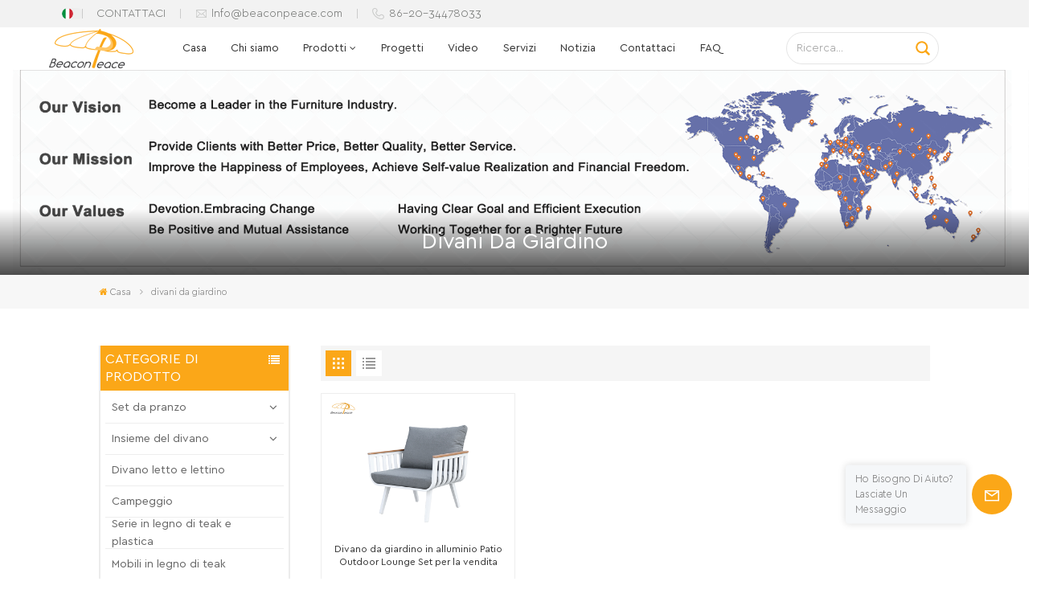

--- FILE ---
content_type: text/html; charset=UTF-8
request_url: https://it.beaconpeaceoutdoorfurniture.com/garden-sofas
body_size: 16902
content:
<!DOCTYPE html PUBLIC "-//W3C//DTD XHTML 1.0 Transitional//EN" "http://www.w3.org/TR/xhtml1/DTD/xhtml1-transitional.dtd">
<html xmlns="http://www.w3.org/1999/xhtml">
<head>
<meta http-equiv="X-UA-Compatible" content="IE=edge">
<meta name="viewport" content="width=device-width, initial-scale=1.0,maximum-scale=1, user-scalable=no">
<meta http-equiv="Content-Type" content="text/html; charset=utf-8" />
<meta http-equiv="X-UA-Compatible" content="IE=edge,Chrome=1" />
<meta http-equiv="X-UA-Compatible" content="IE=9" />
<meta http-equiv="Content-Type" content="text/html; charset=utf-8" />
<meta name="csrf-token" content="pzP0uhX4X0MCPJRG5HydN5gpBY1HPxAxQlCQwDGW">
<title>OEM divani da giardino,divani da giardino produttore,divani da giardino fornitore</title>
<meta name="description" content="Beacon Peace è diventato uno dei principali produttori ed esportatori professionali di divani da giardino. Speriamo sinceramente di collaborare con molte altre aziende!" />
<meta name="keywords" content="Commercio all&#039;ingrosso divani da giardino,divani da giardino fabbrica,divani da giardino in vendita" />
<link rel="shortcut icon" href="https://it.beaconpeaceoutdoorfurniture.com/storage/uploads/images/202212/20/1671500226_Lxdg9EQUNR.png" type="image/png">

<link type="text/css" rel="stylesheet" href="https://it.beaconpeaceoutdoorfurniture.com/images/moban.css">
	
<link rel="alternate" hreflang="en" href="https://www.beaconpeaceoutdoorfurniture.com/garden-sofas" />
	
<link rel="alternate" hreflang="fr" href="https://fr.beaconpeaceoutdoorfurniture.com/garden-sofas" />
	
<link rel="alternate" hreflang="de" href="https://de.beaconpeaceoutdoorfurniture.com/garden-sofas" />
	
<link rel="alternate" hreflang="ru" href="https://ru.beaconpeaceoutdoorfurniture.com/garden-sofas" />
	
<link rel="alternate" hreflang="it" href="https://it.beaconpeaceoutdoorfurniture.com/garden-sofas" />
	
<link rel="alternate" hreflang="es" href="https://es.beaconpeaceoutdoorfurniture.com/garden-sofas" />
	
<link rel="alternate" hreflang="pt" href="https://pt.beaconpeaceoutdoorfurniture.com/garden-sofas" />
	
<link rel="alternate" hreflang="nl" href="https://nl.beaconpeaceoutdoorfurniture.com/garden-sofas" />
	
<link rel="alternate" hreflang="ko" href="https://ko.beaconpeaceoutdoorfurniture.com/garden-sofas" />
	
<link rel="alternate" hreflang="zh-CN" href="https://zh-cn.beaconpeaceoutdoorfurniture.com/garden-sofas" />
<link type="text/css" rel="stylesheet" href="https://it.beaconpeaceoutdoorfurniture.com/front/css/font-awesome.min.css">
<link type="text/css" rel="stylesheet" href="https://it.beaconpeaceoutdoorfurniture.com/front/css/animate.css" />
<link type="text/css" rel="stylesheet" href="https://it.beaconpeaceoutdoorfurniture.com/front/css/style.css">

<script type="text/javascript" src="https://it.beaconpeaceoutdoorfurniture.com/front/js/jquery-1.8.3.js"></script>
<script type="text/javascript" src="https://it.beaconpeaceoutdoorfurniture.com/front/js/bootstrap.min.js"></script>
<script type="text/javascript" src="https://it.beaconpeaceoutdoorfurniture.com/front/js/swiper.min.js"></script>

<script type="text/javascript">
	$(document).on("scroll",function(){
		if($(document).scrollTop()>20){ 
			$("header").removeClass("large").addClass("small");
		}
		else{
			$("header").removeClass("small").addClass("large");
		}
	});
</script>
<!--[if ie9]
<script src="https://it.beaconpeaceoutdoorfurniture.com/front/js/html5shiv.min.js"></script>
<script src="https://it.beaconpeaceoutdoorfurniture.com/front/js/respond.min.js"></script>
-->
<!--[if IE 8]>
    <script src="https://oss.maxcdn.com/libs/html5shiv/3.7.0/html5shiv.js"></script>
    <script src="https://oss.maxcdn.com/libs/respond.js/1.3.0/respond.min.js"></script>
<![endif]-->
<script >
		//if( /Android|webOS|iPhone|iPad|iPod|BlackBerry|IEMobile|Opera Mini/i.test(navigator.userAgent) ) {
			$(function () {
				$('.newm img').attr("style","");
				$(".newm img").attr("width","");
				$(".newm img").attr("height","");

			})
		//}
	</script>
		
					
<!-- Google tag (gtag.js) -->
<script async src="https://www.googletagmanager.com/gtag/js?id=G-C07YHP04GL"></script>
<script>
  window.dataLayer = window.dataLayer || [];
  function gtag(){dataLayer.push(arguments);}
  gtag('js', new Date());

  gtag('config', 'G-C07YHP04GL');
</script>
<!-- Google Tag Manager -->
<script>(function(w,d,s,l,i){w[l]=w[l]||[];w[l].push({'gtm.start':
new Date().getTime(),event:'gtm.js'});var f=d.getElementsByTagName(s)[0],
j=d.createElement(s),dl=l!='dataLayer'?'&l='+l:'';j.async=true;j.src=
'https://www.googletagmanager.com/gtm.js?id='+i+dl;f.parentNode.insertBefore(j,f);
})(window,document,'script','dataLayer','GTM-5FP7694');</script>
<!-- End Google Tag Manager -->
<meta name="google-site-verification" content="BI0tyklttWBpDWPHpH3VpbXEdMs4icp6V4x5hPssYr8" />
</head>
<body>
<svg xlmns="http://www.w3.org/2000/svg" version="1.1" class="hidden">
  <symbol id="icon-arrow-nav" viewBox="0 0 1024 1024">
		<path d="M581.632 781.824L802.816 563.2H99.328a51.2 51.2 0 0 1 0-102.4h703.488l-221.184-218.624a51.2 51.2 0 0 1 0-72.192 46.592 46.592 0 0 1 68.096 0l310.272 307.2a55.296 55.296 0 0 1 0 74.752l-310.272 307.2a46.592 46.592 0 0 1-68.096 0 51.2 51.2 0 0 1 0-77.312z"  p-id="9162"></path>
  </symbol>
  <symbol id="icon-home" viewBox="0 0 1024 1024" >
  <path d="M840.192497 1024h-178.309309a64.604822 64.604822 0 0 1-64.604823-64.604822V646.06179H419.615104v311.395243a64.604822 64.604822 0 0 1-64.604822 64.604822H181.22331a64.604822 64.604822 0 0 1-64.604822-64.604822V525.250772H76.563498a58.14434 58.14434 0 0 1-58.790388-38.762893A64.604822 64.604822 0 0 1 31.340122 416.068622L470.652914 18.102917a64.604822 64.604822 0 0 1 89.800703 0l432.852309 396.673609a64.604822 64.604822 0 0 1-45.869424 109.828198h-44.577327v436.728598a64.604822 64.604822 0 0 1-62.666678 62.666678zM422.199297 585.979305h179.601406a64.604822 64.604822 0 0 1 64.604822 64.604822v313.333388h175.725117V465.168287h109.182149L515.876289 64.618389 76.563498 462.584094h107.890053v501.333421h178.955358v-310.749195a64.604822 64.604822 0 0 1 58.790388-67.189015z" p-id="2464"></path>
  </symbol>
  <symbol id="icon-product" viewBox="0 0 1024 1024" >
  <path d="M491.093 444.587c-21.76 0-42.538-4.31-58.624-12.246L112.085 274.688c-21.93-10.795-34.56-28.117-34.688-47.488-0.128-19.627 12.587-37.376 34.902-48.725L436.053 14.08C453.12 5.419 475.093 0.683 498.005 0.683c21.76 0 42.539 4.352 58.624 12.245l320.384 157.653c21.931 10.795 34.56 28.16 34.688 47.531 0.128 19.627-12.586 37.376-34.901 48.683L553.045 431.189c-17.066 8.662-39.04 13.44-61.994 13.44zM135.68 226.688l320.427 157.696c8.704 4.267 21.418 6.741 34.901 6.741 14.464 0 28.203-2.773 37.76-7.637l323.755-164.395a22.699 22.699 0 0 0 0.81-0.426L532.907 61.013c-8.704-4.266-21.462-6.784-34.944-6.784-14.422 0-28.16 2.774-37.718 7.638L136.533 226.219a98.816 98.816 0 0 0-0.81 0.426z m288.853 796.672c-11.093 0-22.613-2.944-34.432-8.661l-0.682-0.384-286.294-150.187c-34.261-16.939-60.074-53.205-60.074-84.48V374.741c0-28.373 20.864-48.981 49.536-48.981 11.093 0 22.613 2.901 34.432 8.661l0.682 0.342 286.294 150.186c34.261 16.939 60.074 53.206 60.074 84.523v404.907c0 28.373-20.821 48.981-49.536 48.981z m-10.624-56.661c2.688 1.28 4.864 2.048 6.571 2.517V569.515c0-8.662-12.075-27.648-30.379-36.608l-0.682-0.342L103.21 382.38a35.84 35.84 0 0 0-6.571-2.475v399.701c0 8.662 12.117 27.648 30.379 36.608l0.682 0.342L413.91 966.74z m164.566 56.661c-28.715 0-49.494-20.608-49.494-48.981V569.472c0-31.317 25.771-67.584 60.032-84.48l286.976-150.57c11.776-5.76 23.339-8.662 34.432-8.662 28.672 0 49.494 20.608 49.494 48.981v404.864c0 31.318-25.771 67.584-60.032 84.48L612.907 1014.7a78.592 78.592 0 0 1-34.432 8.661zM899.84 382.379L612.95 532.907c-18.305 8.96-30.422 27.946-30.422 36.608v399.701a36.992 36.992 0 0 0 6.613-2.517L876.032 816.17c18.261-8.918 30.379-27.904 30.379-36.566V379.904a36.395 36.395 0 0 0-6.571 2.475z" p-id="3372"></path>
  </symbol>
  <symbol id="con-mes" viewBox="0 0 1024 1024" >
  <path d="M832 128H192c-70.656 0-128 57.344-128 128v384c0 70.656 57.344 128 128 128h127.808v65.408c0 24 13.44 45.568 34.944 56.192 8.896 4.288 18.368 6.464 27.776 6.464 13.504 0 26.88-4.416 38.08-12.992L570.048 768H832c70.656 0 128-57.344 128-128V256c0-70.656-57.344-128-128-128z m64 512c0 35.392-28.608 64-64 64l-272.576-0.064c-7.04 0-13.888 2.304-19.456 6.592L383.744 833.472v-97.536c0-17.664-14.336-31.936-31.936-31.936H192c-35.392 0-64-28.608-64-64V256c0-35.392 28.608-64 64-64h640c35.392 0 64 28.608 64 64v384zM320 384c-35.392 0-64 28.608-64 64 0 35.392 28.608 64 64 64 35.392 0 64-28.608 64-64 0-35.392-28.608-64-64-64z m192 0c-35.392 0-64 28.608-64 64 0 35.392 28.608 64 64 64 35.392 0 64-28.608 64-64 0-35.392-28.608-64-64-64z m192 0c-35.392 0-64 28.608-64 64 0 35.392 28.608 64 64 64 35.392 0 64-28.608 64-64 0-35.392-28.608-64-64-64z" p-id="7771"></path>
  </symbol>
  <symbol id="con-whatsapp" viewBox="0 0 1024 1024" >
  <path d="M713.5 599.9c-10.9-5.6-65.2-32.2-75.3-35.8-10.1-3.8-17.5-5.6-24.8 5.6-7.4 11.1-28.4 35.8-35 43.3-6.4 7.4-12.9 8.3-23.8 2.8-64.8-32.4-107.3-57.8-150-131.1-11.3-19.5 11.3-18.1 32.4-60.2 3.6-7.4 1.8-13.7-1-19.3-2.8-5.6-24.8-59.8-34-81.9-8.9-21.5-18.1-18.5-24.8-18.9-6.4-0.4-13.7-0.4-21.1-0.4-7.4 0-19.3 2.8-29.4 13.7-10.1 11.1-38.6 37.8-38.6 92s39.5 106.7 44.9 114.1c5.6 7.4 77.7 118.6 188.4 166.5 70 30.2 97.4 32.8 132.4 27.6 21.3-3.2 65.2-26.6 74.3-52.5 9.1-25.8 9.1-47.9 6.4-52.5-2.7-4.9-10.1-7.7-21-13z m211.7-261.5c-22.6-53.7-55-101.9-96.3-143.3-41.3-41.3-89.5-73.8-143.3-96.3C630.6 75.7 572.2 64 512 64h-2c-60.6 0.3-119.3 12.3-174.5 35.9-53.3 22.8-101.1 55.2-142 96.5-40.9 41.3-73 89.3-95.2 142.8-23 55.4-34.6 114.3-34.3 174.9 0.3 69.4 16.9 138.3 48 199.9v152c0 25.4 20.6 46 46 46h152.1c61.6 31.1 130.5 47.7 199.9 48h2.1c59.9 0 118-11.6 172.7-34.3 53.5-22.3 101.6-54.3 142.8-95.2 41.3-40.9 73.8-88.7 96.5-142 23.6-55.2 35.6-113.9 35.9-174.5 0.3-60.9-11.5-120-34.8-175.6z m-151.1 438C704 845.8 611 884 512 884h-1.7c-60.3-0.3-120.2-15.3-173.1-43.5l-8.4-4.5H188V695.2l-4.5-8.4C155.3 633.9 140.3 574 140 513.7c-0.4-99.7 37.7-193.3 107.6-263.8 69.8-70.5 163.1-109.5 262.8-109.9h1.7c50 0 98.5 9.7 144.2 28.9 44.6 18.7 84.6 45.6 119 80 34.3 34.3 61.3 74.4 80 119 19.4 46.2 29.1 95.2 28.9 145.8-0.6 99.6-39.7 192.9-110.1 262.7z" p-id="2166"></path>
  </symbol>
  <symbol id="con-email" viewBox="0 0 1024 1024" >
	<path d="M860.7 192.6h-697c-27.5 0-49.8 22.3-49.8 49.8V780c0 27.5 22.3 49.8 49.8 49.8h697c3.7 0 7.4-0.4 11-1.2 6.3 0 12.3-2.3 16.9-6.5v-1.5c13.5-9.1 21.7-24.3 21.9-40.6V242.3c0-27.5-22.3-49.7-49.8-49.7zM512.2 556L169.9 248.6h686.6L512.2 556zM163.7 309.8l229.5 206.4-229.5 228.7V309.8z m266.6 238.7l66.2 59.5c9.4 8.4 23.7 8.4 33.1 0l70.5-63 215.8 235H198.8l231.5-231.5z m206.3-36.8l224-199.1v443.1l-224-244z m0 0" p-id="2380"></path>
  </symbol>
  <symbol id="con-tel" viewBox="0 0 1024 1024" >
  <path d="M762 564c-68.5 0-130.5 34.5-166.6 91.4-118-14.9-211.2-110.8-222.7-229.3C427 389.5 460 328.5 460 262c0-109.2-88.9-198-198-198-109.2 0-198 88.8-198 198 0 369.3 389.6 698 696.8 698h1.3c109.1-0.3 197.9-89.1 197.9-198 0-109.1-88.8-198-198-198z m-0.1 332h-1.1C485.9 896 128 586.8 128 262c0-72.1 61.9-134 134-134s134 61.9 134 134c0 48.9-22.2 95.3-65.6 117.9l-20.5 11.6 0.5 16.9c3.7 169.3 131.1 306 300.2 313.8h21.1l7.7-17c22-45.6 72.1-77.2 122.6-77.2 72.1 0 134 61.9 134 134 0 71.9-61.9 133.8-134.1 134z" p-id="3636"></path>
  </symbol>
  <symbol id="con-skype" viewBox="0 0 1024 1024" >
  <path d="M352 128c-123.36 0-224 100.64-224 224 0 32.992 10.112 63.616 23.008 92A368.896 368.896 0 0 0 144 512c0 202.88 165.12 368 368 368 23.36 0 45.888-2.88 68-7.008 28.384 12.896 59.008 23.008 92 23.008 123.36 0 224-100.64 224-224 0-32.992-10.112-63.616-23.008-92 4.16-22.112 7.008-44.64 7.008-68 0-202.88-165.12-368-368-368-23.36 0-45.888 2.88-68 7.008C415.616 138.112 384.992 128 352 128z m0 64c27.616 0 53.376 6.72 76 19.008a32 32 0 0 0 22.016 2.976A306.784 306.784 0 0 1 512 208c168.256 0 304 135.744 304 304 0 21.376-1.888 41.888-6.016 62.016a32 32 0 0 0 3.008 21.984c12.256 22.624 19.008 48.384 19.008 76 0 88.736-71.264 160-160 160-27.616 0-53.376-6.72-76-19.008a32 32 0 0 0-22.016-2.976A306.784 306.784 0 0 1 512 816 303.552 303.552 0 0 1 208 512c0-21.376 1.888-41.888 6.016-62.016a32 32 0 0 0-3.008-21.984A158.592 158.592 0 0 1 192 352c0-88.736 71.264-160 160-160z m155.008 100.992c-79.136 0-164 33.504-164 123.008 0 43.136 15.232 88.736 100 110.016l105.984 25.984c31.872 7.872 40 25.888 40 42.016 0 26.88-26.624 52.992-74.976 52.992-94.528 0-82.4-72-133.024-72-22.72 0-39.008 15.616-39.008 37.984 0 43.648 53.632 101.024 172.032 101.024 112.608 0 168-54.4 168-127.04 0-46.976-21.632-96-107.008-114.976l-78.016-18.016c-29.632-6.72-64-15.104-64-42.976 0-28 23.744-48 67.008-48 87.136 0 79.744 60 123.008 60 22.72 0 41.984-12.992 41.984-36 0-53.76-85.12-94.016-157.984-94.016z" p-id="10267"></path>
  </symbol>
  <symbol id="con-code" viewBox="0 0 1024 1024" >
  <path d="M112 195.84A83.84 83.84 0 0 1 195.84 112h202.992a83.84 83.84 0 0 1 83.84 83.84v202.992a83.84 83.84 0 0 1-83.84 83.84H195.84A83.84 83.84 0 0 1 112 398.832V195.84zM195.84 176A19.84 19.84 0 0 0 176 195.84v202.992c0 10.96 8.88 19.84 19.84 19.84h202.992a19.84 19.84 0 0 0 19.84-19.84V195.84A19.84 19.84 0 0 0 398.832 176H195.84z m345.488 19.84A83.84 83.84 0 0 1 625.168 112H828.16A83.84 83.84 0 0 1 912 195.84v202.992a83.84 83.84 0 0 1-83.84 83.84H625.184a83.84 83.84 0 0 1-83.84-83.84V195.84z m83.84-19.84a19.84 19.84 0 0 0-19.84 19.84v202.992c0 10.96 8.88 19.84 19.84 19.84H828.16A19.84 19.84 0 0 0 848 398.832V195.84A19.84 19.84 0 0 0 828.16 176H625.184zM112 625.168a83.84 83.84 0 0 1 83.84-83.84h202.992a83.84 83.84 0 0 1 83.84 83.84V828.16A83.84 83.84 0 0 1 398.832 912H195.84A83.84 83.84 0 0 1 112 828.16V625.184z m83.84-19.84a19.84 19.84 0 0 0-19.84 19.84V828.16c0 10.944 8.88 19.824 19.84 19.824h202.992a19.84 19.84 0 0 0 19.84-19.84V625.184a19.84 19.84 0 0 0-19.84-19.84H195.84z m345.488-32a32 32 0 0 1 32-32h88.16a32 32 0 0 1 32 32v86.832h49.088v-86.832a32 32 0 0 1 32-32h95.84a32 32 0 0 1 0 64h-63.84v86.832a32 32 0 0 1-32 32h-113.072a32 32 0 0 1-32-32v-86.832h-24.16v92.592a32 32 0 1 1-64 0v-124.592z m329.088 54.256a32 32 0 0 1 32 32v53.184a32 32 0 0 1-64 0v-53.184a32 32 0 0 1 32-32z m-240.912 150.832a32 32 0 0 1 32-32h134.16a32 32 0 0 1 0 64h-102.16v29.92H838.4v-21.184a32 32 0 0 1 64 0v53.184a32 32 0 0 1-32 32H661.504a32 32 0 0 1-32-32v-93.92z m-56.16-12.832a32 32 0 0 1 32 32v74.752a32 32 0 1 1-64 0v-74.752a32 32 0 0 1 32-32z" p-id="2649"></path>
  </symbol>
  <symbol id="con-add" viewBox="0 0 1024 1024" >
 <path d="M877.216 491.808M895.904 448c0-212.064-171.936-384-384-384-212.064 0-384 171.936-384 384 0 104.672 42.016 199.456 109.92 268.736L237.664 716.736l1.568 1.568c0.768 0.768 1.536 1.568 2.336 2.336l217.12 217.12c29.376 29.376 76.992 29.376 106.368 0l217.12-217.12c0.768-0.768 1.568-1.536 2.336-2.336l1.568-1.568-0.16 0C853.888 647.456 895.904 552.672 895.904 448zM565.088 847.36c-53.12 53.12-53.152 53.248-106.368 0L285.76 673.472C228 615.648 191.904 536.224 191.904 448c0-176.736 143.264-320 320-320 176.736 0 320 143.264 320 320 0 88.224-36.096 167.648-93.856 225.472L565.088 847.36zM512 256c-106.048 0-192 85.952-192 192s85.952 192 192 192 192-85.952 192-192S618.048 256 512 256zM512 576c-70.688 0-128-57.312-128-128s57.312-128 128-128 128 57.312 128 128S582.688 576 512 576z" p-id="3352"></path>
 </symbol>
 <symbol id="icon-im" viewBox="0 0 1024 1024" >
 <path d="M279.499 275C251.102 275 228 298.095 228 326.483 228 354.889 251.102 378 279.499 378 307.897 378 331 354.89 331 326.483c0.001-28.389-23.103-51.483-51.501-51.483z m143.018 0C394.111 275 371 298.095 371 326.483 371 354.889 394.11 378 422.517 378 450.905 378 474 354.89 474 326.483 474 298.094 450.905 275 422.517 275z m142.001 5C536.111 280 513 303.112 513 331.518 513 359.906 536.11 383 564.518 383 592.905 383 616 359.906 616 331.518 616 303.111 592.906 280 564.518 280z m337.218 93.499H799.634V156.266C799.634 94.914 749.636 45 688.179 45h-531.76C94.983 45 45 94.913 45 156.266v358.177c0 60.704 48.929 110.211 109.473 111.25l-1.19 159.84 231.09-159.354v126.426c0 51.892 42.288 94.109 94.265 94.109h239.477L909.901 979l-0.942-132.56C957.573 842.744 996 802.07 996 752.605V467.604c0-51.89-42.286-94.105-94.264-94.105zM368.253 571.03L208.973 681l0.816-109.97H156.77c-31.303 0-56.771-25.474-56.771-56.787V155.79C100 124.476 125.467 99 156.771 99h531.424C719.517 99 745 124.476 745 155.79v358.453c0 31.313-25.483 56.788-56.805 56.788H368.253zM941 752.934c0 21.851-17.774 39.628-39.62 39.628h-47.764l0.602 82.438-119.309-82.438H478.622c-21.847 0-39.622-17.777-39.622-39.628v-127.03h248.992c61.408 0 111.366-49.97 111.366-111.388V428h102.021C923.226 428 941 445.777 941 467.627v285.307z" p-id="5831"></path>
 </symbol>
<symbol id="icon-whatsapp" viewBox="0 0 1024 1024" >
<path d="M713.5 599.9c-10.9-5.6-65.2-32.2-75.3-35.8-10.1-3.8-17.5-5.6-24.8 5.6-7.4 11.1-28.4 35.8-35 43.3-6.4 7.4-12.9 8.3-23.8 2.8-64.8-32.4-107.3-57.8-150-131.1-11.3-19.5 11.3-18.1 32.4-60.2 3.6-7.4 1.8-13.7-1-19.3-2.8-5.6-24.8-59.8-34-81.9-8.9-21.5-18.1-18.5-24.8-18.9-6.4-0.4-13.7-0.4-21.1-0.4-7.4 0-19.3 2.8-29.4 13.7-10.1 11.1-38.6 37.8-38.6 92s39.5 106.7 44.9 114.1c5.6 7.4 77.7 118.6 188.4 166.5 70 30.2 97.4 32.8 132.4 27.6 21.3-3.2 65.2-26.6 74.3-52.5 9.1-25.8 9.1-47.9 6.4-52.5-2.7-4.9-10.1-7.7-21-13z m211.7-261.5c-22.6-53.7-55-101.9-96.3-143.3-41.3-41.3-89.5-73.8-143.3-96.3C630.6 75.7 572.2 64 512 64h-2c-60.6 0.3-119.3 12.3-174.5 35.9-53.3 22.8-101.1 55.2-142 96.5-40.9 41.3-73 89.3-95.2 142.8-23 55.4-34.6 114.3-34.3 174.9 0.3 69.4 16.9 138.3 48 199.9v152c0 25.4 20.6 46 46 46h152.1c61.6 31.1 130.5 47.7 199.9 48h2.1c59.9 0 118-11.6 172.7-34.3 53.5-22.3 101.6-54.3 142.8-95.2 41.3-40.9 73.8-88.7 96.5-142 23.6-55.2 35.6-113.9 35.9-174.5 0.3-60.9-11.5-120-34.8-175.6z m-151.1 438C704 845.8 611 884 512 884h-1.7c-60.3-0.3-120.2-15.3-173.1-43.5l-8.4-4.5H188V695.2l-4.5-8.4C155.3 633.9 140.3 574 140 513.7c-0.4-99.7 37.7-193.3 107.6-263.8 69.8-70.5 163.1-109.5 262.8-109.9h1.7c50 0 98.5 9.7 144.2 28.9 44.6 18.7 84.6 45.6 119 80 34.3 34.3 61.3 74.4 80 119 19.4 46.2 29.1 95.2 28.9 145.8-0.6 99.6-39.7 192.9-110.1 262.7z" p-id="2166"></path>
</symbol>
<symbol id="fixed-email-close" viewBox="0 0 800 800">
	<g transform="matrix(1.000730037689209,0,0,1.0236200094223022,399,310.5)" opacity="1" style="display: block;"><g opacity="1" transform="matrix(1,0,0,1,0,0)"><path stroke-linecap="butt" stroke-linejoin="miter" fill-opacity="0" stroke-miterlimit="3" stroke="rgb(255,255,255)" stroke-opacity="1" stroke-width="40" d=" M-255.25,-31.75 C-255.25,-31.75 255.2519989013672,-31.746999740600586 255.2519989013672,-31.746999740600586"></path></g></g><g transform="matrix(1,0,0,1,400,329.531005859375)" opacity="1" style="display: block;"><g opacity="1" transform="matrix(1,0,0,1,0,0)"><path fill="rgb(255,255,255)" fill-opacity="1" d=" M-0.5,127 C-0.5,127 -236.5,-33.5 -236.5,-33.5 C-236.5,-33.5 -236,287 -236,287 C-236,287 234.5,287 234.5,287 C234.5,287 234.5,-33 234.5,-33 C234.5,-33 -0.5,127 -0.5,127z"></path><path stroke-linecap="butt" stroke-linejoin="miter" fill-opacity="0" stroke-miterlimit="3" stroke="rgb(255,255,255)" stroke-opacity="1" stroke-width="40" d=" M-0.5,127 C-0.5,127 -236.5,-33.5 -236.5,-33.5 C-236.5,-33.5 -236,287 -236,287 C-236,287 234.5,287 234.5,287 C234.5,287 234.5,-33 234.5,-33 C234.5,-33 -0.5,127 -0.5,127z"></path></g></g><g transform="matrix(1,0,0,1,399,593.875)" opacity="1" style="display: block;"><g opacity="1" transform="matrix(1,0,0,1,0,0)"><path fill-opacity="1" d=" M-156,28.5 C-156,28.5 -156,-142 -156,-142 C-156,-142 155,-142 155,-142 C155,-142 155,27 155,27"></path><path stroke-linecap="butt" stroke-linejoin="miter" fill-opacity="0" stroke-miterlimit="3" stroke="rgb(255,255,255)" stroke-opacity="1" stroke-width="40" d=" M-156,28.5 C-156,28.5 -156,-142 -156,-142 C-156,-142 155,-142 155,-142 C155,-142 155,27 155,27"></path></g><g opacity="1" transform="matrix(0.9261299967765808,0,0,1,0,0)"><path fill-opacity="1" d=" M-124,-21 C-124,-21 -1,-21 -1,-21 M-124,-83 C-124,-83 118,-83 118,-83"></path><path stroke-linecap="butt" stroke-linejoin="miter" fill-opacity="0" stroke-miterlimit="3" stroke="rgb(255,255,255)" stroke-opacity="1" stroke-width="40" d=" M-124,-21 C-124,-21 -1,-21 -1,-21 M-124,-83 C-124,-83 118,-83 118,-83"></path></g></g><g transform="matrix(1,0,0,1,400,329.531005859375)" opacity="1" style="display: block;"><g opacity="1" transform="matrix(1,0,0,1,0,0)"><path fill-opacity="1" d=" M-0.5,127 C-0.5,127 -236.5,-33.5 -236.5,-33.5 C-236.5,-33.5 -236,287 -236,287 C-236,287 234.5,287 234.5,287 C234.5,287 234.5,-33 234.5,-33 C234.5,-33 -0.5,127 -0.5,127z"></path><path stroke-linecap="butt" stroke-linejoin="miter" fill-opacity="0" stroke-miterlimit="3" stroke="rgb(255,255,255)" stroke-opacity="1" stroke-width="40" d=" M-0.5,127 C-0.5,127 -236.5,-33.5 -236.5,-33.5 C-236.5,-33.5 -236,287 -236,287 C-236,287 234.5,287 234.5,287 C234.5,287 234.5,-33 234.5,-33 C234.5,-33 -0.5,127 -0.5,127z"></path></g></g>
</symbol>
<symbol id="fixed-email-open" viewBox="0 0 800 800">
	<g transform="matrix(1.000730037689209,0,0,1.0236200094223022,399,310.5)" opacity="1" style="display: block;"><g opacity="1" transform="matrix(1,0,0,1,0,0)"><path stroke-linecap="butt" stroke-linejoin="miter" fill-opacity="0" stroke-miterlimit="3" stroke="rgb(255,255,255)" stroke-opacity="1" stroke-width="40" d=" M-255.25,-31.75 C-255.25,-31.75 255.2519989013672,-31.746999740600586 255.2519989013672,-31.746999740600586"></path></g></g><g transform="matrix(1,0,0,1,400,329.531005859375)" opacity="1" style="display: block;"><g opacity="1" transform="matrix(1,0,0,1,0,0)"><path fill="rgb(255,255,255)" fill-opacity="1" d=" M21.8818416595459,-207.9999237060547 C21.8818416595459,-207.9999237060547 -236.5,-33.5 -236.5,-33.5 C-236.5,-33.5 -236,287 -236,287 C-236,287 234.5,287 234.5,287 C234.5,287 234.5,-33 234.5,-33 C234.5,-33 21.8818416595459,-207.9999237060547 21.8818416595459,-207.9999237060547z"></path><path stroke-linecap="butt" stroke-linejoin="miter" fill-opacity="0" stroke-miterlimit="3" stroke="rgb(255,255,255)" stroke-opacity="1" stroke-width="40" d=" M21.8818416595459,-207.9999237060547 C21.8818416595459,-207.9999237060547 -236.5,-33.5 -236.5,-33.5 C-236.5,-33.5 -236,287 -236,287 C-236,287 234.5,287 234.5,287 C234.5,287 234.5,-33 234.5,-33 C234.5,-33 21.8818416595459,-207.9999237060547 21.8818416595459,-207.9999237060547z"></path></g></g><g transform="matrix(1,0,0,1,399,327.875)" opacity="1" style="display: block;"><g opacity="1" transform="matrix(1,0,0,1,0,0)"><path fill-opacity="1" d=" M-156,28.5 C-156,28.5 -156,-142 -156,-142 C-156,-142 155,-142 155,-142 C155,-142 155,27 155,27"></path><path stroke-linecap="butt" stroke-linejoin="miter" fill-opacity="0" stroke-miterlimit="3" stroke="rgb(255,255,255)" stroke-opacity="1" stroke-width="40" d=" M-156,28.5 C-156,28.5 -156,-142 -156,-142 C-156,-142 155,-142 155,-142 C155,-142 155,27 155,27"></path></g><g opacity="1" transform="matrix(0.9261299967765808,0,0,1,0,0)"><path fill="rgb(255,255,255)" fill-opacity="1" d=" M-124,-21 C-124,-21 -1,-21 -1,-21 M-124,-83 C-124,-83 118,-83 118,-83"></path><path stroke-linecap="butt" stroke-linejoin="miter" fill-opacity="0" stroke-miterlimit="3" stroke="rgb(255,255,255)" stroke-opacity="1" stroke-width="40" d=" M-124,-21 C-124,-21 -1,-21 -1,-21 M-124,-83 C-124,-83 118,-83 118,-83"></path></g></g><g transform="matrix(1,0,0,1,400,329.531005859375)" opacity="1" style="display: block;"><g opacity="1" transform="matrix(1,0,0,1,0,0)"><path fill-opacity="1" d=" M-0.5,127 C-0.5,127 -236.5,-33.5 -236.5,-33.5 C-236.5,-33.5 -236,287 -236,287 C-236,287 234.5,287 234.5,287 C234.5,287 234.5,-33 234.5,-33 C234.5,-33 -0.5,127 -0.5,127z"></path><path stroke-linecap="butt" stroke-linejoin="miter" fill-opacity="0" stroke-miterlimit="3" stroke="rgb(255,255,255)" stroke-opacity="1" stroke-width="40" d=" M-0.5,127 C-0.5,127 -236.5,-33.5 -236.5,-33.5 C-236.5,-33.5 -236,287 -236,287 C-236,287 234.5,287 234.5,287 C234.5,287 234.5,-33 234.5,-33 C234.5,-33 -0.5,127 -0.5,127z"></path></g></g>
</symbol>
</svg>
<header class="large">
	<div class="top_section hidden_mob">
		<div class="language">
																																	<p><img src="https://it.beaconpeaceoutdoorfurniture.com/storage/uploads/images/202212/20/1671501475_BzTi38KQ78.png" alt="Italiano"/></p>
																																							<div class="language_ul">
				<ul>
										<li ><a href="https://www.beaconpeaceoutdoorfurniture.com/garden-sofas"><img src="https://it.beaconpeaceoutdoorfurniture.com/storage/uploads/images/202212/20/1671501329_C2G8uMcpl8.png" alt="English">English</a></li>
										<li ><a href="https://fr.beaconpeaceoutdoorfurniture.com/garden-sofas"><img src="https://it.beaconpeaceoutdoorfurniture.com/storage/uploads/images/202212/20/1671501373_lWOvWjvP3c.png" alt="Français">Français</a></li>
										<li ><a href="https://de.beaconpeaceoutdoorfurniture.com/garden-sofas"><img src="https://it.beaconpeaceoutdoorfurniture.com/storage/uploads/images/202212/20/1671501395_GDRIREVSZN.png" alt="Deutsch">Deutsch</a></li>
										<li ><a href="https://ru.beaconpeaceoutdoorfurniture.com/garden-sofas"><img src="https://it.beaconpeaceoutdoorfurniture.com/storage/uploads/images/202212/29/1672274949_TK2DhrA1LU.png" alt="Русский">Русский</a></li>
										<li  class="active" ><a href="https://it.beaconpeaceoutdoorfurniture.com/garden-sofas"><img src="https://it.beaconpeaceoutdoorfurniture.com/storage/uploads/images/202212/20/1671501475_BzTi38KQ78.png" alt="Italiano">Italiano</a></li>
										<li ><a href="https://es.beaconpeaceoutdoorfurniture.com/garden-sofas"><img src="https://it.beaconpeaceoutdoorfurniture.com/storage/uploads/images/202212/20/1671501499_vnyQWpufif.png" alt="Español">Español</a></li>
										<li ><a href="https://pt.beaconpeaceoutdoorfurniture.com/garden-sofas"><img src="https://it.beaconpeaceoutdoorfurniture.com/storage/uploads/images/202212/20/1671501522_dpjjGHNgXK.png" alt="Português">Português</a></li>
										<li ><a href="https://nl.beaconpeaceoutdoorfurniture.com/garden-sofas"><img src="https://it.beaconpeaceoutdoorfurniture.com/storage/uploads/images/202212/29/1672274961_HF3kpk38ZL.png" alt="nl">nl</a></li>
										<li ><a href="https://ko.beaconpeaceoutdoorfurniture.com/garden-sofas"><img src="https://it.beaconpeaceoutdoorfurniture.com/storage/uploads/images/202212/20/1671501567_lt78F1uuqp.png" alt="한국인">한국인</a></li>
										<li ><a href="https://zh-cn.beaconpeaceoutdoorfurniture.com/garden-sofas"><img src="https://it.beaconpeaceoutdoorfurniture.com/storage/uploads/images/202212/20/1671501585_u8YXV3lA3m.png" alt="中文">中文</a></li>
					 
				</ul>
			</div>
		</div>
		<div class="top_con">
						<a href="contact-us">CONTATTACI</a>
															<a rel="nofollow" target="_blank" href="mailto:lnfo@beaconpeace.com" class="email"><svg class="icon"><use xlink:href="#con-email"></use></svg>lnfo@beaconpeace.com</a>
									
												<a rel="nofollow" target="_blank" href="tel:86-20-34478033" class="tel"><svg class="icon"><use xlink:href="#con-tel"></use></svg>86-20-34478033</a>
								</div>
	</div>
	<div class="nav_section">
		<div class="main">
						<a href="/" id="logo"><img src="https://it.beaconpeaceoutdoorfurniture.com/storage/uploads/images/202212/20/1671500219_gbBMcGXpQp.png" alt="Mobili da esterno Beacon Peace" /></a>
						<div class="header-navigation">
				<nav class="main-navigation">
					<div class="main-navigation-inner">
						<div class="hidden_web nav_con clearfix">
																												<a rel="nofollow" target="_blank" href="tel:86-20-34478033">86-20-34478033</a>
																												<a href="contact-us" class="email_btn">Ottieni un preventivo</a>
													</div>
						<ul id="menu-main-menu" class="main-menu clearfix">
						  <li class=""><a href="/">Casa</a></li>
						  						  <li class=""><a href="about-us">Chi siamo</a>
															</li>
													  
						  
						  <li class="menu-children "><a href="https://it.beaconpeaceoutdoorfurniture.com/products">Prodotti</a>
							<ul class="sub-menu">
																	<li  class="menu-children" >
											<a href="https://it.beaconpeaceoutdoorfurniture.com/dining-set" class="title">Set da pranzo</a>
																					<ul class="sub-menu">
																									<li><a href="https://it.beaconpeaceoutdoorfurniture.com/set">Impostato</a></li>
																									<li><a href="https://it.beaconpeaceoutdoorfurniture.com/chair">Sedia</a></li>
																									<li><a href="https://it.beaconpeaceoutdoorfurniture.com/table">Tavolo</a></li>
																							</ul>
																			</li>
																	<li  class="menu-children" >
											<a href="https://it.beaconpeaceoutdoorfurniture.com/sofa-set" class="title">Insieme del divano</a>
																					<ul class="sub-menu">
																									<li><a href="https://it.beaconpeaceoutdoorfurniture.com/outdoor-sofa-set_288">Set di divani da esterno</a></li>
																									<li><a href="https://it.beaconpeaceoutdoorfurniture.com/seater">Posto</a></li>
																									<li><a href="https://it.beaconpeaceoutdoorfurniture.com/coffee-table">Tavolino da caffè</a></li>
																							</ul>
																			</li>
																	<li >
											<a href="https://it.beaconpeaceoutdoorfurniture.com/daybed-lounger" class="title">Divano letto e lettino</a>
																			</li>
																	<li >
											<a href="https://it.beaconpeaceoutdoorfurniture.com/camping" class="title">Campeggio</a>
																			</li>
																	<li >
											<a href="https://it.beaconpeaceoutdoorfurniture.com/teak-plastic-wood-series" class="title">Serie in legno di teak e plastica</a>
																			</li>
																	<li >
											<a href="https://it.beaconpeaceoutdoorfurniture.com/teak-wood-furniture-1" class="title">Mobili in legno di teak</a>
																			</li>
																	<li >
											<a href="https://it.beaconpeaceoutdoorfurniture.com/rope-furniture-1" class="title">Mobili in corda</a>
																			</li>
																	<li >
											<a href="https://it.beaconpeaceoutdoorfurniture.com/rattan-furniture" class="title">Mobili in rattan</a>
																			</li>
																	<li >
											<a href="https://it.beaconpeaceoutdoorfurniture.com/pergola" class="title">Pergola</a>
																			</li>
																	<li >
											<a href="https://it.beaconpeaceoutdoorfurniture.com/aluminum-furniture-1" class="title">Mobili in alluminio</a>
																			</li>
																	<li >
											<a href="https://it.beaconpeaceoutdoorfurniture.com/recommended-outdoor-products" class="title">Recommended Outdoor Products</a>
																			</li>
															</ul>
						</li>
						
						 						  <li class=""><a href="projects">Progetti</a>
														</li>
														
						 						  <li class=""><a href="videos">Video</a>
														</li>
														
						 						  <li class=""><a href="services">Servizi</a>
															</li>
													 
						 						  <li class=""><a href="news">Notizia</a>
														</li>
													 
						  						  <li class=""><a href="contact-us">Contattaci</a>
															</li>
														
							
						  						  <li class=""><a href="faq">FAQ</a>
														</li>
													</ul>
						<div class="mob_language clearfix">
							<p>Seleziona la tua lingua :</p>
														<a href="https://www.beaconpeaceoutdoorfurniture.com/garden-sofas"><img src="https://it.beaconpeaceoutdoorfurniture.com/storage/uploads/images/202212/20/1671501329_C2G8uMcpl8.png" alt="English">English</a>
														<a href="https://fr.beaconpeaceoutdoorfurniture.com/garden-sofas"><img src="https://it.beaconpeaceoutdoorfurniture.com/storage/uploads/images/202212/20/1671501373_lWOvWjvP3c.png" alt="Français">Français</a>
														<a href="https://de.beaconpeaceoutdoorfurniture.com/garden-sofas"><img src="https://it.beaconpeaceoutdoorfurniture.com/storage/uploads/images/202212/20/1671501395_GDRIREVSZN.png" alt="Deutsch">Deutsch</a>
														<a href="https://ru.beaconpeaceoutdoorfurniture.com/garden-sofas"><img src="https://it.beaconpeaceoutdoorfurniture.com/storage/uploads/images/202212/29/1672274949_TK2DhrA1LU.png" alt="Русский">Русский</a>
														<a href="https://it.beaconpeaceoutdoorfurniture.com/garden-sofas"><img src="https://it.beaconpeaceoutdoorfurniture.com/storage/uploads/images/202212/20/1671501475_BzTi38KQ78.png" alt="Italiano">Italiano</a>
														<a href="https://es.beaconpeaceoutdoorfurniture.com/garden-sofas"><img src="https://it.beaconpeaceoutdoorfurniture.com/storage/uploads/images/202212/20/1671501499_vnyQWpufif.png" alt="Español">Español</a>
														<a href="https://pt.beaconpeaceoutdoorfurniture.com/garden-sofas"><img src="https://it.beaconpeaceoutdoorfurniture.com/storage/uploads/images/202212/20/1671501522_dpjjGHNgXK.png" alt="Português">Português</a>
														<a href="https://nl.beaconpeaceoutdoorfurniture.com/garden-sofas"><img src="https://it.beaconpeaceoutdoorfurniture.com/storage/uploads/images/202212/29/1672274961_HF3kpk38ZL.png" alt="nl">nl</a>
														<a href="https://ko.beaconpeaceoutdoorfurniture.com/garden-sofas"><img src="https://it.beaconpeaceoutdoorfurniture.com/storage/uploads/images/202212/20/1671501567_lt78F1uuqp.png" alt="한국인">한국인</a>
														<a href="https://zh-cn.beaconpeaceoutdoorfurniture.com/garden-sofas"><img src="https://it.beaconpeaceoutdoorfurniture.com/storage/uploads/images/202212/20/1671501585_u8YXV3lA3m.png" alt="中文">中文</a>
							 
						</div>
						<div class="mob_sns">
							<p>CONDIVISIONE SOCIALE :</p>
							 																						<a rel="nofollow" target="_blank" href="https://www.facebook.com/profile.php?id=100089772890213"><img src="https://it.beaconpeaceoutdoorfurniture.com/storage/uploads/images/202212/23/1671785385_SJNuF6xQ1E.png" /></a>
															<a rel="nofollow" target="_blank" href="https://www.youtube.com/@beaconpeaceoutdoor/videos"><img src="https://it.beaconpeaceoutdoorfurniture.com/storage/uploads/images/202212/23/1671785520_lqtGm8JRp9.png" /></a>
															<a rel="nofollow" target="_blank" href="https://www.linkedin.com/in/beaconpeace-outdoor-92a22421a/"><img src="https://it.beaconpeaceoutdoorfurniture.com/storage/uploads/images/202212/23/1671785503_RkCKwXDb7q.png" /></a>
																			  </div>
					</div>
				   </nav>
			</div>
		</div>
		<form action="https://it.beaconpeaceoutdoorfurniture.com/search" method="get">
		<div class="search_main">
		   <input name="search_keyword" type="text" class="form-control" value="Ricerca..." onfocus="if(this.value=='Ricerca...'){this.value='';}" onblur="if(this.value==''){this.value='Ricerca...';}" placeholder="Ricerca...">
		   <input type="submit" class="search_btn" value="">
		</div>
		</form>
		<div id="menu-mobile">
			<div class="mob_logo hidden_web"><a href="https://it.beaconpeaceoutdoorfurniture.com"><img src="https://it.beaconpeaceoutdoorfurniture.com/storage/uploads/images/202212/20/1671500219_gbBMcGXpQp.png" alt="Mobili da esterno Beacon Peace"></a></div>
		<span class="btn-nav-mobile open-menu"><i></i><span></span></span></div>
	</div>
</header>
<div class="height"></div>
<div class="n_banner">
			<div class="img">
 <a  href="javascript:void(0);" rel="nofollow" ><img src="https://it.beaconpeaceoutdoorfurniture.com/storage/uploads/images/202303/02/1677748137_YGXuTAmkBv.png" alt="banner della pagina interna"></a>
 </div>
		<div class="n_title">divani da giardino</div>
</div>
<div class="mbx_section">
	<div class="container clearfix">
	  <div class="mbx">
		<a href="/"><span class="fa fa-home"></span>Casa</a>
		<i class="fa fa-angle-right"></i>
		<h2>divani da giardino</h2>
	</div>
  </div>
</div>
<div class="n_main">
	<div class="container">
		<div id="main" class="n_left penci-main-sticky-sidebar">
			<div class="theiaStickySidebar">
				<div class="modules">
					<section class="block left_nav">
					  <div class="unfold nav_h4">CATEGORIE DI PRODOTTO</div>
						  <div class="toggle_content clearfix">
						  <ul class="mtree">
															<li class=""><span></span>									<a href="https://it.beaconpeaceoutdoorfurniture.com/dining-set" >Set da pranzo</a>
																			<ul>
																							<li><a href="https://it.beaconpeaceoutdoorfurniture.com/set">Impostato</a>
																									</li>
																							<li><a href="https://it.beaconpeaceoutdoorfurniture.com/chair">Sedia</a>
																									</li>
																							<li><a href="https://it.beaconpeaceoutdoorfurniture.com/table">Tavolo</a>
																									</li>
																					</ul>
																	</li>
															<li class=""><span></span>									<a href="https://it.beaconpeaceoutdoorfurniture.com/sofa-set" >Insieme del divano</a>
																			<ul>
																							<li><a href="https://it.beaconpeaceoutdoorfurniture.com/outdoor-sofa-set_288">Set di divani da esterno</a>
																									</li>
																							<li><a href="https://it.beaconpeaceoutdoorfurniture.com/seater">Posto</a>
																									</li>
																							<li><a href="https://it.beaconpeaceoutdoorfurniture.com/coffee-table">Tavolino da caffè</a>
																									</li>
																					</ul>
																	</li>
															<li class="">									<a href="https://it.beaconpeaceoutdoorfurniture.com/daybed-lounger" >Divano letto e lettino</a>
																	</li>
															<li class="">									<a href="https://it.beaconpeaceoutdoorfurniture.com/camping" >Campeggio</a>
																	</li>
															<li class="">									<a href="https://it.beaconpeaceoutdoorfurniture.com/teak-plastic-wood-series" >Serie in legno di teak e plastica</a>
																	</li>
															<li class="">									<a href="https://it.beaconpeaceoutdoorfurniture.com/teak-wood-furniture-1" >Mobili in legno di teak</a>
																	</li>
															<li class="">									<a href="https://it.beaconpeaceoutdoorfurniture.com/rope-furniture-1" >Mobili in corda</a>
																	</li>
															<li class="">									<a href="https://it.beaconpeaceoutdoorfurniture.com/rattan-furniture" >Mobili in rattan</a>
																	</li>
															<li class="">									<a href="https://it.beaconpeaceoutdoorfurniture.com/pergola" >Pergola</a>
																	</li>
															<li class="">									<a href="https://it.beaconpeaceoutdoorfurniture.com/aluminum-furniture-1" >Mobili in alluminio</a>
																	</li>
															<li class="">									<a href="https://it.beaconpeaceoutdoorfurniture.com/recommended-outdoor-products" >Recommended Outdoor Products</a>
																	</li>
													</ul>
						  
						</div>
					  <script type="text/javascript" src="https://it.beaconpeaceoutdoorfurniture.com/front/js/mtree.js"></script>
				  </section>
				  <section class="hot_left hidden_mob">
					<div class="left_h4">Nuovi Prodotti</div>
						<div class="clearfix">
							<ul>
							 
							  								 							  <li>
								<div class="li clearfix">
									<a class="img" href="https://it.beaconpeaceoutdoorfurniture.com/3pc-garden-set-exterior-lounge-bistro-table-and-chairs-for-patio-balcony"><img src="https://it.beaconpeaceoutdoorfurniture.com/storage/uploads/images/202405/13/1715591194_JSmjXXeFNm.jpg" alt="3pc garden bistro table chair set"></a>
									<div class="h4"><a href="https://it.beaconpeaceoutdoorfurniture.com/3pc-garden-set-exterior-lounge-bistro-table-and-chairs-for-patio-balcony">3pc garden set exterior lounge bistro table and chairs for patio balcony</a></div>
									<a href="https://it.beaconpeaceoutdoorfurniture.com/3pc-garden-set-exterior-lounge-bistro-table-and-chairs-for-patio-balcony" class="more">PER SAPERNE DI PIÙ<i class="fa fa-caret-right"></i></a>
								</div>
							  </li>
							 							  <li>
								<div class="li clearfix">
									<a class="img" href="https://it.beaconpeaceoutdoorfurniture.com/modern-outdoor-restaurant-furniture-black-aluminium-garden-dining-table-set-with-4-chairs"><img src="https://it.beaconpeaceoutdoorfurniture.com/storage/uploads/images/202505/20/1747733404_lM9hC5f6Sv.jpg" alt=""></a>
									<div class="h4"><a href="https://it.beaconpeaceoutdoorfurniture.com/modern-outdoor-restaurant-furniture-black-aluminium-garden-dining-table-set-with-4-chairs">Modern Outdoor Restaurant Furniture Black Aluminium Garden Dining Table Set with 4 Chairs</a></div>
									<a href="https://it.beaconpeaceoutdoorfurniture.com/modern-outdoor-restaurant-furniture-black-aluminium-garden-dining-table-set-with-4-chairs" class="more">PER SAPERNE DI PIÙ<i class="fa fa-caret-right"></i></a>
								</div>
							  </li>
							 							  <li>
								<div class="li clearfix">
									<a class="img" href="https://it.beaconpeaceoutdoorfurniture.com/powder-coated-aluminum-outdoor-sofa-set-black-metal-nordic-sofa"><img src="https://it.beaconpeaceoutdoorfurniture.com/storage/uploads/images/202405/15/1715747298_N7LQCEy4cr.jpg" alt="black metal sofa"></a>
									<div class="h4"><a href="https://it.beaconpeaceoutdoorfurniture.com/powder-coated-aluminum-outdoor-sofa-set-black-metal-nordic-sofa">Powder coated aluminum outdoor sofa set black metal nordic sofa</a></div>
									<a href="https://it.beaconpeaceoutdoorfurniture.com/powder-coated-aluminum-outdoor-sofa-set-black-metal-nordic-sofa" class="more">PER SAPERNE DI PIÙ<i class="fa fa-caret-right"></i></a>
								</div>
							  </li>
							 							  <li>
								<div class="li clearfix">
									<a class="img" href="https://it.beaconpeaceoutdoorfurniture.com/big-discount-cheap-outdoor-patio-furniture-sofa-clearance-under-200"><img src="https://it.beaconpeaceoutdoorfurniture.com/storage/uploads/images/202405/24/1716521101_1mIGY8J4fD.jpg" alt="cheap outdoor sofa"></a>
									<div class="h4"><a href="https://it.beaconpeaceoutdoorfurniture.com/big-discount-cheap-outdoor-patio-furniture-sofa-clearance-under-200">Big discount cheap outdoor patio furniture sofa clearance under $200</a></div>
									<a href="https://it.beaconpeaceoutdoorfurniture.com/big-discount-cheap-outdoor-patio-furniture-sofa-clearance-under-200" class="more">PER SAPERNE DI PIÙ<i class="fa fa-caret-right"></i></a>
								</div>
							  </li>
							 							  <li>
								<div class="li clearfix">
									<a class="img" href="https://it.beaconpeaceoutdoorfurniture.com/wooden-garden-sofa-outdoor-teak-wood-patio-couch-for-sale"><img src="https://it.beaconpeaceoutdoorfurniture.com/storage/uploads/images/202403/27/1711524809_i4HUezanTi.jpg" alt="teak patio couch"></a>
									<div class="h4"><a href="https://it.beaconpeaceoutdoorfurniture.com/wooden-garden-sofa-outdoor-teak-wood-patio-couch-for-sale">Wooden garden sofa outdoor teak wood patio couch for sale</a></div>
									<a href="https://it.beaconpeaceoutdoorfurniture.com/wooden-garden-sofa-outdoor-teak-wood-patio-couch-for-sale" class="more">PER SAPERNE DI PIÙ<i class="fa fa-caret-right"></i></a>
								</div>
							  </li>
							 							  <li>
								<div class="li clearfix">
									<a class="img" href="https://it.beaconpeaceoutdoorfurniture.com/multi-angle-deck-chair-adjustment-luxury-stackable-outdoor-pool-ledge-dinning-chair"><img src="https://it.beaconpeaceoutdoorfurniture.com/storage/uploads/images/202405/08/1715160625_Yfl43vYeBU.jpg" alt="multi-angle deck chair adjustment luxury"></a>
									<div class="h4"><a href="https://it.beaconpeaceoutdoorfurniture.com/multi-angle-deck-chair-adjustment-luxury-stackable-outdoor-pool-ledge-dinning-chair">Multi-angle deck chair adjustment luxury stackable outdoor pool ledge dinning chair</a></div>
									<a href="https://it.beaconpeaceoutdoorfurniture.com/multi-angle-deck-chair-adjustment-luxury-stackable-outdoor-pool-ledge-dinning-chair" class="more">PER SAPERNE DI PIÙ<i class="fa fa-caret-right"></i></a>
								</div>
							  </li>
							 							  <li>
								<div class="li clearfix">
									<a class="img" href="https://it.beaconpeaceoutdoorfurniture.com/adjustable-height-black-outdoor-garden-patio-small-coffee-table-for-outside"><img src="https://it.beaconpeaceoutdoorfurniture.com/storage/uploads/images/202405/09/1715228581_atzKdyjLoX.jpg" alt="adjustable height outdoor coffee table"></a>
									<div class="h4"><a href="https://it.beaconpeaceoutdoorfurniture.com/adjustable-height-black-outdoor-garden-patio-small-coffee-table-for-outside">Adjustable height black outdoor garden patio small coffee table for outside</a></div>
									<a href="https://it.beaconpeaceoutdoorfurniture.com/adjustable-height-black-outdoor-garden-patio-small-coffee-table-for-outside" class="more">PER SAPERNE DI PIÙ<i class="fa fa-caret-right"></i></a>
								</div>
							  </li>
							 							  <li>
								<div class="li clearfix">
									<a class="img" href="https://it.beaconpeaceoutdoorfurniture.com/commercial-outdoor-chairs-modern-braided-restaurant-cafe-furniture-chair"><img src="https://it.beaconpeaceoutdoorfurniture.com/storage/uploads/images/202405/15/1715735738_PQzmc4hss7.jpg" alt="braided cafe chair"></a>
									<div class="h4"><a href="https://it.beaconpeaceoutdoorfurniture.com/commercial-outdoor-chairs-modern-braided-restaurant-cafe-furniture-chair">Commercial outdoor chairs modern braided restaurant cafe furniture chair</a></div>
									<a href="https://it.beaconpeaceoutdoorfurniture.com/commercial-outdoor-chairs-modern-braided-restaurant-cafe-furniture-chair" class="more">PER SAPERNE DI PIÙ<i class="fa fa-caret-right"></i></a>
								</div>
							  </li>
							   
						  </ul>
						</div>
					 </section>
				</div>
			</div>
		</div>		<div class="n_right">
			<div class="products">
								<div class="main">
					<div id="cbp-vm" class="cbp-vm-switcher cbp-vm-view-grid">
						<div class="cbp-vm-options clearfix">
							<a href="#" class="cbp-vm-icon cbp-vm-grid  cbp-vm-selected" data-view="cbp-vm-view-grid">
							<svg fill="currentColor" preserveAspectRatio="xMidYMid meet" height="1em" width="1em" viewBox="0 0 16 16" title="Grid" style="vertical-align:middle"><title>Grid</title><g><path d="M1,3.80447821 L1,1 L3.80447821,1 L3.80447821,3.80447821 L1,3.80447821 Z M6.5977609,3.80447821 L6.5977609,1 L9.4022391,1 L9.4022391,3.80447821 L6.5977609,3.80447821 Z M12.1955218,3.80447821 L12.1955218,1 L15,1 L15,3.80447821 L12.1955218,3.80447821 Z M1,9.4022391 L1,6.59706118 L3.80447821,6.59706118 L3.80447821,9.4022391 L1,9.4022391 Z M6.5977609,9.4022391 L6.5977609,6.5977609 L9.4022391,6.5977609 L9.4022391,9.4022391 L6.5977609,9.4022391 Z M12.1955218,9.4022391 L12.1955218,6.59706118 L15,6.59706118 L15,9.4022391 L12.1955218,9.4022391 Z M1,14.9993003 L1,12.1948221 L3.80447821,12.1948221 L3.80447821,14.9993003 L1,14.9993003 Z M6.5977609,14.9993003 L6.5977609,12.1948221 L9.4022391,12.1948221 L9.4022391,14.9993003 L6.5977609,14.9993003 Z M12.1955218,14.9993003 L12.1955218,12.1948221 L15,12.1948221 L15,14.9993003 L12.1955218,14.9993003 Z"></path></g></svg>
							</a>
							<a href="#" class="cbp-vm-icon cbp-vm-list " data-view="cbp-vm-view-list">
							<svg fill="currentColor" preserveAspectRatio="xMidYMid meet" height="1em" width="1em" viewBox="0 0 16 16" title="List" style="vertical-align:middle"><title>List</title><g><path d="M0,3 L0,1 L2,1 L2,3 L0,3 Z M0,7 L0,5 L2,5 L2,7 L0,7 Z M0,11 L0,9 L2,9 L2,11 L0,11 Z M0,15 L0,13 L2,13 L2,15 L0,15 Z M4,3 L4,1 L16,1 L16,3 L4,3 Z M4,7 L4,5 L16,5 L16,7 L4,7 Z M4,11 L4,9 L16,9 L16,11 L4,11 Z M4,15 L4,13 L16,13 L16,15 L4,15 Z"></path></g></svg>	
							</a>
						</div>
						  <ul>
							  
							  							  <li>
								  <div class="li">
									  <div class="cbp-vm-image">
										<a href="https://it.beaconpeaceoutdoorfurniture.com/garden-sofa-aluminum-patio-outdoor-lounge-couch-set-for-sale" class="img"><img src="storage/uploads/images/202306/12/1686551520_gA4Rd0p8ih.jpg" alt="patio set couch"></a>
									  </div>
									  <div class="text">
										<div class="h4"><a href="https://it.beaconpeaceoutdoorfurniture.com/garden-sofa-aluminum-patio-outdoor-lounge-couch-set-for-sale">Divano da giardino in alluminio Patio Outdoor Lounge Set per la vendita</a></div>
										<div class="cbp-vm-details">Un elegante ed elegante set di divani per esterni in alluminio completo di due divani monoposto, un divano a tre posti e un tavolino. Nostro divano da esterno  è perfetto per rilassarsi sotto il sole, aggiungendo un tocco di raffinatezza moderna allo spazio abitativo all'aperto.</div>
											
										<p class="tags_ul">
											  <span>TAG CALDI : </span>
											  												<a href="https://it.beaconpeaceoutdoorfurniture.com/aluminum-patio-sofa-set">Set di divani da giardino in alluminio</a>
																								<a href="https://it.beaconpeaceoutdoorfurniture.com/garden-sofas">divani da giardino</a>
																								<a href="https://it.beaconpeaceoutdoorfurniture.com/outdoor-lounge-sets">set da salotto all&#039;aperto</a>
																								<a href="https://it.beaconpeaceoutdoorfurniture.com/patio-couch">divano da terrazza</a>
																								<a href="https://it.beaconpeaceoutdoorfurniture.com/outdoor-couch-for-sale">Vendo divano da esterno</a>
																								<a href="https://it.beaconpeaceoutdoorfurniture.com/outdoor-couch-set">divano da esterno</a>
																						  </p>
										  										  <a href="https://it.beaconpeaceoutdoorfurniture.com/garden-sofa-aluminum-patio-outdoor-lounge-couch-set-for-sale" class="my_more1">PER SAPERNE DI PIÙ</a>
									  </div>
								  </div>
							  </li>
							  
						  </ul>
					  </div>
					  <script>
					  	(function() {
							var container = document.getElementById( 'cbp-vm' ),
								optionSwitch = Array.prototype.slice.call( container.querySelectorAll( 'div.cbp-vm-options > a' ) );
							function init() {
								optionSwitch.forEach( function( el, i ) {
									el.addEventListener( 'click', function( ev ) {
										ev.preventDefault();
										_switch( this );
									}, false );
								} );
							}
							function _switch( opt ) {
								optionSwitch.forEach(function(el) { 
									classie.remove( container, el.getAttribute( 'data-view' ) );
									classie.remove( el, 'cbp-vm-selected' );
								});
								classie.add( container, opt.getAttribute( 'data-view' ) );
								classie.add( opt, 'cbp-vm-selected' );
							}
							init();
						})();
						( function( window ) {
						'use strict';
						function classReg( className ) {
						  return new RegExp("(^|\\s+)" + className + "(\\s+|$)");
						}
						var hasClass, addClass, removeClass;
						if ( 'classList' in document.documentElement ) {
						  hasClass = function( elem, c ) {
							return elem.classList.contains( c );
						  };
						  addClass = function( elem, c ) {
							elem.classList.add( c );


						  };
						  removeClass = function( elem, c ) {
							elem.classList.remove( c );
						  };
						}
						else {
						  hasClass = function( elem, c ) {
							return classReg( c ).test( elem.className );
						  };
						  addClass = function( elem, c ) {
							if ( !hasClass( elem, c ) ) {
							  elem.className = elem.className + ' ' + c;
							}
						  };
						  removeClass = function( elem, c ) {
							elem.className = elem.className.replace( classReg( c ), ' ' );
						  };
						}
						function toggleClass( elem, c ) {
						  var fn = hasClass( elem, c ) ? removeClass : addClass;
						  fn( elem, c );
						}

						var classie = {
						  hasClass: hasClass,
						  addClass: addClass,
						  removeClass: removeClass,
						  toggleClass: toggleClass,
						  has: hasClass,
						  add: addClass,
						  remove: removeClass,
						  toggle: toggleClass
						};
						if ( typeof define === 'function' && define.amd ) {
						  define( classie );
						} else {
						  window.classie = classie;
						}
						})( window );
					  </script>
				  </div>
				
			  </div>
		</div>
	</div>
</div>

<div class="pro_other hidden_mob">
<div class="top_ser">
		<ul class="clearfix">
				<li><img src="https://it.beaconpeaceoutdoorfurniture.com/storage/uploads/images/202212/27/1672105811_UdA3zJF7cz.png" alt="Mobili moderni a buon prezzo."/><p>Mobili moderni a buon prezzo.</p></li>
				<li><img src="https://it.beaconpeaceoutdoorfurniture.com/storage/uploads/images/202212/27/1672105856_O8qePQZ4ay.png" alt="Vendi in tutto il mondo."/><p>Vendi in tutto il mondo.</p></li>
				<li><img src="https://it.beaconpeaceoutdoorfurniture.com/storage/uploads/images/202212/27/1672105883_a01ypO5K9C.png" alt="Alta qualità e standard elevati."/><p>Alta qualità e standard elevati.</p></li>
				
	</ul>
	</div>
<div class="ser_section" style="background: url(https://it.beaconpeaceoutdoorfurniture.com/storage/uploads/images/202212/27/1672111524_RQ7kiZY86V.jpg) no-repeat center center">
	<div class="i_title">Pensiamo che li amerai.</div>
		<ul class="clearfix">
				<li>
			<div class="li">
				<a href="https://it.beaconpeaceoutdoorfurniture.com/delivery-time" class="icon"><img src="https://it.beaconpeaceoutdoorfurniture.com/storage/uploads/images/202212/27/1672111726_jzOiN9Yhhw.png" alt="Tempi di consegna"/></a>
				<div class="title">Tempi di consegna</div>
				<p>A Beacon, tempi di produzione rapidi, 30-45 giorni per ordine all'ingrosso, 20-25 giorni per ordine campione.</p>
			</div>
		</li>
				<li>
			<div class="li">
				<a href="https://it.beaconpeaceoutdoorfurniture.com/quality-assurance" class="icon"><img src="https://it.beaconpeaceoutdoorfurniture.com/storage/uploads/images/202212/27/1672111768_X2w5zYlZAC.png" alt="Garanzia di qualità"/></a>
				<div class="title">Garanzia di qualità</div>
				<p>A Beacon, fare affari a lungo termine e 5 anni di garanzia per materie prime e prodotti interi.</p>
			</div>
		</li>
				<li>
			<div class="li">
				<a href="https://it.beaconpeaceoutdoorfurniture.com/oemodm" class="icon"><img src="https://it.beaconpeaceoutdoorfurniture.com/storage/uploads/images/202212/27/1672111816_kzgz6uubyR.png" alt="OEM e ODM"/></a>
				<div class="title">OEM e ODM</div>
				<p>A Beacon, il team di ingegneri professionisti può fornire disegni per soddisfare le tue esigenze.</p>
			</div>
		</li>
				<li>
			<div class="li">
				<a href="https://it.beaconpeaceoutdoorfurniture.com/payment" class="icon"><img src="https://it.beaconpeaceoutdoorfurniture.com/storage/uploads/images/202212/27/1672111837_CGr0O4d8q7.png" alt="Pagamento"/></a>
				<div class="title">Pagamento</div>
				<p>A Beacon, TT, LC a vista, OA tutti possono accettare.  </p>
			</div>
		</li>
			</ul>
	</div>
<div class="about_section">
	<div class="about_main clearfix">
				<div class="about_right"><p><iframe src="https://www.youtube.com/embed/-N3mL-ftAe4"width="945"height="656"allowfullscreen="allowfullscreen"></iframe></p></div>
				<div class="about_left">
			<div class="i_title tl">Chi siamo</div>
			<div class="p"><p align="justify"><span style="font-size: 18px;">Al faro di pace, </span></p>
<p align="justify"><span style="font-size: 18px;">Tutti i nostri prodotti sono conformi agli standard di qualit&agrave; internazionali e sono molto apprezzati in una variet&agrave; di mercati diversi in tutto il mondo.</span></p></div>
						<ul>
								<li>
					<img src="https://it.beaconpeaceoutdoorfurniture.com/storage/uploads/images/202212/27/1672122095_O9voTrNtMw.png" alt="Produttore professionale"/>
					<div class="text">
						<div class="title">Produttore professionale</div>
						<p>In Beacon, siamo tutti di grande stile e qualità.</p>
					</div>
				</li>
								<li>
					<img src="https://it.beaconpeaceoutdoorfurniture.com/storage/uploads/images/202212/27/1672122138_tSdJJ8MXpY.png" alt="Soddisfazione del cliente"/>
					<div class="text">
						<div class="title">Soddisfazione del cliente</div>
						<p>Tutti i nostri clienti sono molto soddisfatti della nostra qualità e del nostro servizio. </p>
					</div>
				</li>
							</ul>
						<a href="https://it.beaconpeaceoutdoorfurniture.com/about-us" class="my_more1">PER SAPERNE DI PIÙ</a>
		</div>
	</div>
</div>

<div class="coll_section">
	<div class="i_title tc">Think Less, Save Money</div>
	<ul class="clearfix">
			</ul>
</div>

<div class="email_section">
	<div class="i_title tl">Produttore professionale</div>
	<div class="email_right">
		<p><p>In Beacon, siamo tutti di grande stile e qualità.</p></p>
		<div class="email clearfix">
		  <input name="keyword"  id="user_email" type="text" value="La tua email..." onfocus="if(this.value=='La tua email...'){this.value='';}" onblur="if(this.value==''){this.value='La tua email...';}" class="email_main">
		  <input type="submit" class="email_btn" id="newsletter_submit"  value="sottoscrivi ">
		</div>
		<script type="text/javascript">
				$("#newsletter_submit").click(function (){
					user_email = $("#user_email").val()
					if(user_email){
						$.ajax({
							type: "post",
							url: "/newsletter",
							dataType: "json",
							headers: {
								'X-CSRF-TOKEN': $('meta[name="csrf-token"]').attr('content')
							},
							data:{email:user_email},
							success:function (res){
								if(res.status === true){
									alert('Successfully!')
								}else{
									alert(res.msg)
								}
							}
						})
					}
				})
			</script>
	</div>
</div>
<div class="case_section">
	<div class="i_title tl"><p>Raccolta per l'esperienza del progetto</p></div>
	<div class="button_outside">
		<div class="swiper-container case_scrollbar">
		  <ul class="swiper-wrapper">
						<li class="swiper-slide">
			  <div class="li">
				<div class="img"><a href="https://it.beaconpeaceoutdoorfurniture.com/patio-restaurant-project"><img src="https://it.beaconpeaceoutdoorfurniture.com/storage/uploads/images/202405/21/1716279279_374FwnVCIj.jpg" alt="Patio Restaurant Project"></a></div>
				<a href="https://it.beaconpeaceoutdoorfurniture.com/patio-restaurant-project" class="title">Patio Restaurant Project</a>
			  </div>
		    </li>
						<li class="swiper-slide">
			  <div class="li">
				<div class="img"><a href="https://it.beaconpeaceoutdoorfurniture.com/belgium-indoor-outdoor-commercial-project"><img src="https://it.beaconpeaceoutdoorfurniture.com/storage/uploads/images/202310/20/1697773537_yT2DpN1Ipj.jpg" alt="Progetto commerciale per interni ed esterni in Belgio"></a></div>
				<a href="https://it.beaconpeaceoutdoorfurniture.com/belgium-indoor-outdoor-commercial-project" class="title">Progetto commerciale per interni ed esterni in Belgio</a>
			  </div>
		    </li>
						<li class="swiper-slide">
			  <div class="li">
				<div class="img"><a href="https://it.beaconpeaceoutdoorfurniture.com/lebanon-resort-hotel-project"><img src="https://it.beaconpeaceoutdoorfurniture.com/storage/uploads/images/202403/07/1709797153_spRMYZXqg4.jpg" alt="Lebanon Resort Hotel Project"></a></div>
				<a href="https://it.beaconpeaceoutdoorfurniture.com/lebanon-resort-hotel-project" class="title">Lebanon Resort Hotel Project</a>
			  </div>
		    </li>
						<li class="swiper-slide">
			  <div class="li">
				<div class="img"><a href="https://it.beaconpeaceoutdoorfurniture.com/chile-resturant-project"><img src="https://it.beaconpeaceoutdoorfurniture.com/storage/uploads/images/202312/29/1703816350_ksyhFHNMrM.jpg" alt="Chile Resturant Project"></a></div>
				<a href="https://it.beaconpeaceoutdoorfurniture.com/chile-resturant-project" class="title">Chile Resturant Project</a>
			  </div>
		    </li>
						<li class="swiper-slide">
			  <div class="li">
				<div class="img"><a href="https://it.beaconpeaceoutdoorfurniture.com/singapore-residence-project"><img src="https://it.beaconpeaceoutdoorfurniture.com/storage/uploads/images/202310/10/1696911791_rIa9Xms5t4.jpg" alt="Progetto di residenza a Singapore"></a></div>
				<a href="https://it.beaconpeaceoutdoorfurniture.com/singapore-residence-project" class="title">Progetto di residenza a Singapore</a>
			  </div>
		    </li>
						<li class="swiper-slide">
			  <div class="li">
				<div class="img"><a href="https://it.beaconpeaceoutdoorfurniture.com/germany-resturant-project"><img src="https://it.beaconpeaceoutdoorfurniture.com/storage/uploads/images/202306/30/1688089534_I4giYR8llG.png" alt="Progetto alberghiero in Romania"></a></div>
				<a href="https://it.beaconpeaceoutdoorfurniture.com/germany-resturant-project" class="title">Progetto alberghiero in Romania</a>
			  </div>
		    </li>
						<li class="swiper-slide">
			  <div class="li">
				<div class="img"><a href="https://it.beaconpeaceoutdoorfurniture.com/thailand-resturant-project"><img src="https://it.beaconpeaceoutdoorfurniture.com/storage/uploads/images/202402/22/1708572909_ot3BLgnke1.jpg" alt="Thailand Resturant Project"></a></div>
				<a href="https://it.beaconpeaceoutdoorfurniture.com/thailand-resturant-project" class="title">Thailand Resturant Project</a>
			  </div>
		    </li>
						<li class="swiper-slide">
			  <div class="li">
				<div class="img"><a href="https://it.beaconpeaceoutdoorfurniture.com/china-resort-hotel-project"><img src="https://it.beaconpeaceoutdoorfurniture.com/storage/uploads/images/202403/14/1710390056_m69cBrMXXT.jpg" alt="China Resort Hotel Project"></a></div>
				<a href="https://it.beaconpeaceoutdoorfurniture.com/china-resort-hotel-project" class="title">China Resort Hotel Project</a>
			  </div>
		    </li>
						<li class="swiper-slide">
			  <div class="li">
				<div class="img"><a href="https://it.beaconpeaceoutdoorfurniture.com/dubai-leisure-resort-villa-projects"><img src="https://it.beaconpeaceoutdoorfurniture.com/storage/uploads/images/202407/05/1720141751_ZrUWZOQtcI.jpg" alt="Dubai Leisure Resort Villa Projects"></a></div>
				<a href="https://it.beaconpeaceoutdoorfurniture.com/dubai-leisure-resort-villa-projects" class="title">Dubai Leisure Resort Villa Projects</a>
			  </div>
		    </li>
						<li class="swiper-slide">
			  <div class="li">
				<div class="img"><a href="https://it.beaconpeaceoutdoorfurniture.com/europe-hotel-outdoor"><img src="https://it.beaconpeaceoutdoorfurniture.com/storage/uploads/images/202306/30/1688088264_u88FTvgo5h.png" alt="Europa Hotel all&#039;aperto"></a></div>
				<a href="https://it.beaconpeaceoutdoorfurniture.com/europe-hotel-outdoor" class="title">Europa Hotel all&#039;aperto</a>
			  </div>
		    </li>
				  	 </ul>
	     <div class="swiper-button-next"></div>
	     <div class="swiper-button-prev"></div>
	   </div>
	</div>
</div>
</div>
<div id="footer" style="background:url(front/images/footer_bg.webp) no-repeat center center;">
	<div class="main">
		<div class="footer_con">
			<div class="title_h4">Non esitate a contattarci per qualsiasi domanda. Siamo qui per aiutare.</div>
			<ul>
								<p>Room 1504，Lisheng Square, South Tower， No.68 Huadi Dadao Zhong， Liwan District, Guangzhou, China</p>
								
																<li class="con_tel"><a rel="nofollow" target="_blank" href="tel:86-20-34478033">tel : 86-20-34478033</a></li>
												
																<li class="con_email"><a rel="nofollow" target="_blank" href="mailto:lnfo@beaconpeace.com">E-mail : lnfo@beaconpeace.com</a></li>
												
																<li class="con_whatsapp">						<a rel="nofollow" target="_blank" href="https://api.whatsapp.com/send?phone=+86 -13570907783&text=Hello" >
							Whatsapp : +86 -13570907783</a></li>
											</ul>
			<div class="footer_sns">
				 													<a rel="nofollow" target="_blank" href="https://www.facebook.com/profile.php?id=100089772890213"><img src="https://it.beaconpeaceoutdoorfurniture.com/storage/uploads/images/202212/23/1671785385_SJNuF6xQ1E.png" /></a>
									<a rel="nofollow" target="_blank" href="https://www.youtube.com/@beaconpeaceoutdoor/videos"><img src="https://it.beaconpeaceoutdoorfurniture.com/storage/uploads/images/202212/23/1671785520_lqtGm8JRp9.png" /></a>
									<a rel="nofollow" target="_blank" href="https://www.linkedin.com/in/beaconpeace-outdoor-92a22421a/"><img src="https://it.beaconpeaceoutdoorfurniture.com/storage/uploads/images/202212/23/1671785503_RkCKwXDb7q.png" /></a>
											</div>
		</div>
				<div class="ul footer_tags hidden_mob">
			<div class="title_h4">TAG CALDI</div>
			<ul>
									<li><a href="https://it.beaconpeaceoutdoorfurniture.com/outdoor-modern-dining-set">Set da pranzo moderno all&#039;aperto</a></li>
									<li><a href="https://it.beaconpeaceoutdoorfurniture.com/patio-dining-set-furniture">Mobili da pranzo per patio</a></li>
									<li><a href="https://it.beaconpeaceoutdoorfurniture.com/aluminum-outdoor-sofa-set">Set di divani da esterno in alluminio</a></li>
									<li><a href="https://it.beaconpeaceoutdoorfurniture.com/patio-dining-set">Set da pranzo per patio</a></li>
									<li><a href="https://it.beaconpeaceoutdoorfurniture.com/patio-sofa-set-supplier">fornitore di divani da giardino</a></li>
									<li><a href="https://it.beaconpeaceoutdoorfurniture.com/aluminum-leisure-dining-table">tavolo da pranzo per il tempo libero in alluminio</a></li>
									<li><a href="https://it.beaconpeaceoutdoorfurniture.com/garden-aluminum-dining-table">Tavolo da pranzo in alluminio da giardino</a></li>
				 
			</ul>
		</div>
				<div class="ul footer_follow hidden_mob">
			<div class="title_h4">Seguici</div>
			<ul>
				<li><a href="https://it.beaconpeaceoutdoorfurniture.com">Casa</a></li>
									<li><a href="https://it.beaconpeaceoutdoorfurniture.com/about-us">Chi siamo</a></li>
								<li><a href="https://it.beaconpeaceoutdoorfurniture.com/products">Prodotti</a></li>
									<li><a href="https://it.beaconpeaceoutdoorfurniture.com/news">Notizia</a></li>
													<li><a href="https://it.beaconpeaceoutdoorfurniture.com/contact-us">Contattaci</a></li>
								<li><a href="/blog">blog</a></li>
				<li><a href="https://it.beaconpeaceoutdoorfurniture.com/sitemap">Mappa del sito</a></li>
			</ul>
		</div>
		<div class="footer_mess hidden_mob">
			<div class="title_h4">lasciate un messaggio</div>
			<div class="inquiry">
				<div class="mes_p">Se sei interessato ai nostri prodotti e vuoi conoscere maggiori dettagli, lascia un messaggio qui, ti risponderemo il prima possibile.</div>
									<form method="post" id="email_form" action="/inquiryStore" >
    <input type="hidden" name="_token" value="pzP0uhX4X0MCPJRG5HydN5gpBY1HPxAxQlCQwDGW">    <div id="my_name_nzbQKEtpcH7YTrHA_wrap" style="display:none;">
        <input name="my_name_nzbQKEtpcH7YTrHA" type="text" value="" id="my_name_nzbQKEtpcH7YTrHA">
        <input name="valid_from" type="text" value="[base64]">
    </div>
        					<ul class="row clearfix">
						<li class=" col-sm-6 col-xs-12">
							<span class="ms_e"><input type="text" name="msg_email" id="msg_email" class="meInput" placeholder="* La tua email" required oninvalid="setCustomValidity('please fill your email');" oninput="setCustomValidity('');"></span>
						</li>
						<li class=" col-sm-6 col-xs-12">
							<span class="ms_p"><input type="text" name="msg_phone" id="msg_phone" class="meInput" placeholder="tel/WhatsApp"></span>
						</li>
						<li class="meText col-xs-12">
							<span class="ms_m"><textarea id="meText" placeholder="* Inserisci i dettagli del prodotto (come colore, dimensioni, materiali ecc.) e altri requisiti specifici per ricevere un preventivo accurato." maxlength="3000" name="msg_content" required oninvalid="setCustomValidity('please fill the content');" oninput="setCustomValidity('');"></textarea></span>
						</li>
						<div class="clearfix"></div>
					</ul>
				                        <span class="ms_btn"><input type="submit" value="" class="google_genzong">Inviare</span>
        </form>
			</div>
		</div>
	</div>
	<div class="clear"></div>
	<div class="footer_bottom">
		<div class="footer_logo"><a href="https://it.beaconpeaceoutdoorfurniture.com"><img src="https://it.beaconpeaceoutdoorfurniture.com/front/images/footer_logo.png" alt=""/></a></div>
		<div class="mob_follow hidden_web"><a href="https://it.beaconpeaceoutdoorfurniture.com/sitemap">Mappa del sito</a><a href="/blog">blog</a><a href="https://it.beaconpeaceoutdoorfurniture.com/news">Notizia</a></div>
		<div class="cop">© Mobili da esterno Beacon Peace Tutti i diritti riservati. <a href="https://it.beaconpeaceoutdoorfurniture.com/sitemap.xml">XML</a>|<a href="https://it.beaconpeaceoutdoorfurniture.com/privacy-policy">politica sulla riservatezza</a>  </div>
		<div class="ipv6"><img src="https://it.beaconpeaceoutdoorfurniture.com/front/images/ipv6.png" alt="">IPv6 RETE SUPPORTATA</div>
			
	</div>
</div>

<div class="progress-wrap">
	<svg class="progress-circle svg-content" width="100%" height="100%" viewbox="-1 -1 102 102">
		<path d="M50,1 a49,49 0 0,1 0,98 a49,49 0 0,1 0,-98"></path>
	</svg>
</div>
<div id="whatsapp">
    <div id="whatsapp_tab">
        <a id="floatShow2" rel="nofollow" href="javascript:void(0);" >
		<div class="online_icon">
			<span class="online_close"><svg><use xlink:href="#fixed-email-close"></use></svg></span>
			<span class="online_open"><svg><use xlink:href="#fixed-email-open"></use></svg></span>
			<span class="online_mobile"><svg><use xlink:href="#con-mes"></use></svg></span>
		</div>
		<p>Ho bisogno di aiuto? lasciate un messaggio</p></a> 
        <a id="floatHide2" rel="nofollow" href="javascript:void(0);" ></a>
    </div>
    <div id="onlineService2">
		<div class="title">
			<svg><use xlink:href="#icon-im"></use></svg>
			<div>
				<div class="h4">lasciate un messaggio</div>
			</div>
		</div>
		<div class="inquiry">
			<div class="p">Se sei interessato ai nostri prodotti e vuoi conoscere maggiori dettagli, lascia un messaggio qui, ti risponderemo il prima possibile.</div>
					  <form method="post" id="email_form" action="/inquiryStore" >
    <input type="hidden" name="_token" value="pzP0uhX4X0MCPJRG5HydN5gpBY1HPxAxQlCQwDGW">    <div id="my_name_Ji2M0kPcA1RhyrrE_wrap" style="display:none;">
        <input name="my_name_Ji2M0kPcA1RhyrrE" type="text" value="" id="my_name_Ji2M0kPcA1RhyrrE">
        <input name="valid_from" type="text" value="[base64]">
    </div>
        				<ul class="row clearfix">
					<li class=" col-sm-12 col-xs-12">
						<span class="ms_e"><input type="text" name="msg_email" id="msg_email" class="meInput" placeholder="* La tua email" required oninvalid="setCustomValidity('please fill your email');" oninput="setCustomValidity('');"></span>
					</li>
					<li class=" col-sm-12 col-xs-12">
						<span class="ms_p"><input type="text" name="msg_phone" id="msg_phone" class="meInput" placeholder="tel/WhatsApp"></span>
					</li>
					<li class="meText col-xs-12">
						<span class="ms_m"><textarea id="meText" placeholder="* Inserisci i dettagli del prodotto (come colore, dimensioni, materiali ecc.) e altri requisiti specifici per ricevere un preventivo accurato." required oninvalid="setCustomValidity('please fill the content');" oninput="setCustomValidity('');" maxlength="3000" name="msg_content"></textarea></span>
					</li>
					<div class="clearfix"></div>
				</ul>
				
			                        <span class="ms_btn"><input type="submit" value="" class="google_genzong">Inviare</span>
        </form>
		</div>
    </div>
</div>

<div class="fixed-contact">
    <ul class="item-list clearfix">
						        <li>
            <div class="column">
                <svg class="icon"><use xlink:href="#con-tel"></use></svg>
                 <a rel="nofollow" target="_blank" href="tel:86-20-34478033">86-20-34478033</a>
            </div>
        </li>
						
						        <li>
            <div class="column">
                <svg class="icon"><use xlink:href="#con-email"></use></svg>
                <a rel="nofollow" target="_blank" href="mailto:lnfo@beaconpeace.com">lnfo@beaconpeace.com</a>
            </div>
        </li>
						
						        <li>
            <div class="column">
                <svg class="icon"><use xlink:href="#con-whatsapp"></use></svg>
                                        <a rel="nofollow" target="_blank" href="https://api.whatsapp.com/send?phone=+86 -13570907783&text=Hello" >
                            +86 -13570907783</a>
            </div>
        </li>
						
				
				<li class="online_code">
            <div class="column">
                <svg class="icon"><use xlink:href="#con-code"></use></svg>
                <a>
					<p>Scansione su Wechat :</p><img src="storage/uploads/images/202510/03/1759472284_4LFZs5LdVh.png" alt="" />
				</a>
            </div>
        </li>
		    </ul>
</div>

<div class="mobile_nav clearfix">

	<a href="/">
		<svg class="icon"><use xlink:href="#icon-home"></use></svg><p>Casa</p>
	</a>
	<a href="https://it.beaconpeaceoutdoorfurniture.com/products">
		<svg class="icon"><use xlink:href="#icon-product"></use></svg><p>Prodotti</p>
	</a>
						<a rel="nofollow" target="_blank" href="https://api.whatsapp.com/send?phone=+86 -13570907783&text=Hello" >
								<svg class="icon"><use xlink:href="#icon-whatsapp"></use></svg><p>whatsApp</p>
			</a>
				<a href="https://it.beaconpeaceoutdoorfurniture.com/contact-us">
			<svg class="icon"><use xlink:href="#con-mes"></use></svg><p>contatto</p>
		</a>
	</div>

<script type="text/javascript" src="https://it.beaconpeaceoutdoorfurniture.com/front/js/main.js"></script>
<script type="text/javascript" src="https://it.beaconpeaceoutdoorfurniture.com/front/js/demo.js"></script>
<!--Start of Tawk.to Script-->
<script type="text/javascript">
var Tawk_API=Tawk_API||{}, Tawk_LoadStart=new Date();
(function(){
var s1=document.createElement("script"),s0=document.getElementsByTagName("script")[0];
s1.async=true;
s1.src='https://embed.tawk.to/6442386f4247f20fefecefe6/1guhaot2m';
s1.charset='UTF-8';
s1.setAttribute('crossorigin','*');
s0.parentNode.insertBefore(s1,s0);
})();
</script>
<!--End of Tawk.to Script-->
</body>
</html>

--- FILE ---
content_type: application/javascript
request_url: https://it.beaconpeaceoutdoorfurniture.com/front/js/demo.js
body_size: 2771
content:

//search
$('.search_section i').click(function () {
    $(this).siblings('.search_input').slideToggle(100);
    $(this).toggleClass('act');
	$('.top_overly').fadeIn(200);
})

$(".search_input").click(function (e) {
    e.stopPropagation();
})
$(".search_input").mouseleave(function () {
    $(this).stop().slideUp(200).removeClass("show");
    isShow = false;
})

$(".search_section .close-search").on("click", function(){
	$(".search_input").stop().slideUp(200).removeClass("show");
	isShow = false;
	$('.top_overly').fadeOut(100);
})
	
//back-top
$(document).ready(function(){"use strict";
		var progressPath = document.querySelector('.progress-wrap path');
		var pathLength = progressPath.getTotalLength();
		progressPath.style.transition = progressPath.style.WebkitTransition = 'none';
		progressPath.style.strokeDasharray = pathLength + ' ' + pathLength;
		progressPath.style.strokeDashoffset = pathLength;
		progressPath.getBoundingClientRect();
		progressPath.style.transition = progressPath.style.WebkitTransition = 'stroke-dashoffset 10ms linear';		
		var updateProgress = function () {
			var scroll = $(window).scrollTop();
			var height = $(document).height() - $(window).height();
			var progress = pathLength - (scroll * pathLength / height);
			progressPath.style.strokeDashoffset = progress;
		}
		updateProgress();
		$(window).scroll(updateProgress);	
		var offset = 50;
		var duration = 550;
		jQuery(window).on('scroll', function() {
			if (jQuery(this).scrollTop() > offset) {
				jQuery('.progress-wrap').addClass('active-progress');
			} else {
				jQuery('.progress-wrap').removeClass('active-progress');
			}
		});				
		jQuery('.progress-wrap').on('click', function(event) {
			event.preventDefault();
			jQuery('html, body').animate({scrollTop: 0}, duration);
			return false;
		})
	});


//fixed inquiry
$(document).ready(function(){
    $("#floatShow2").bind("click",function(){
        $("#onlineService2").animate({
            height:"show", 
            opacity:"show"
        }, "normal" ,function(){
            $("#onlineService2").show();
        });
        $("#floatShow2").attr("style","display:none;opacity: 0");
		$("#floatShow2 .online_icon").attr("style","opacity: 0;transform: scale(0) rotate(1turn);");
        $("#floatHide2").attr("style","opacity: 1;transform: scale(1) rotate(0deg);");
        return false;
    });
	
    $("#floatHide2").bind("click",function(){
        $("#onlineService2").animate({
            height:"hide", 
            opacity:"hide"
        }, "normal" ,function(){
            $("#onlineService2").hide();
        });
        $("#floatShow2").attr("style","display:block;opacity: 1");
		$("#floatShow2 .online_icon").attr("style","opacity: 1;transform: scale(1) rotate(0deg);");
        $("#floatHide2").attr("style","opacity: 0;transform: scale(0) rotate(-1turn);");
        return false;
    });
  
});


$(function(){  
  $('.main-more a[href*=#],area[href*=#]').click(function() {
    if (location.pathname.replace(/^\//, '') == this.pathname.replace(/^\//, '') && location.hostname == this.hostname) {
      var $target = $(this.hash);
      $target = $target.length && $target || $('[name=' + this.hash.slice(1) + ']');
      if ($target.length) {
        var targetOffset = $target.offset().top;
        $('html,body').animate({
          scrollTop: targetOffset
        },
        1000);
        return false;
      }
    }
  });
});


$(function(){  
var swiper = new Swiper('.pro_scrollbar', {
	slidesPerView: 'auto',
	loop: false,
	speed: 1000,
	autoplay:false,
	watchSlidesProgress: true,
	watchOverflow: true,
	  navigation: {
		nextEl: ".pro_scrollbar .swiper-button-next",
		prevEl: ".pro_scrollbar .swiper-button-prev"
	  }
    });
});



$(function(){  
var swiper = new Swiper('.case_scrollbar', {
	slidesPerView: 'auto',
	loop: true,
	speed: 1000,
	autoplay:false,
	centeredSlides: true,
	watchSlidesProgress: true,
	watchOverflow: true,
	  navigation: {
		nextEl: ".case_scrollbar .swiper-button-next",
		prevEl: ".case_scrollbar .swiper-button-prev"
	  }
    });
});


$(function(){  
var swiper = new Swiper('.drag_scrollbar', {
	slidesPerView: 'auto',
	loop: false,
	speed: 2000,
	watchOverflow: true,
	autoplay: false,
	  scrollbar: {
        el: '.drag_scrollbar .swiper-scrollbar',
        hide: false,
		draggable: true,
      },
    });
});


$(function(){  
var swiper = new Swiper('.dot_scrollbar', {
	slidesPerView: 'auto',
	loop:true,
	watchSlidesProgress: true,
	watchOverflow: true,
	pagination: {
		el: '.dot_scrollbar .swiper-pagination',
		clickable: true,
	  },
    });
});



jQuery(document).ready(function() {
  $window = jQuery(window);
  jQuery('.scroll_bg[data-type="background"]').each(function(){
  var $bgobj = jQuery(this); // assigning the object

  jQuery(window).scroll(function() {
  var yPos = -($window.scrollTop() / $bgobj.data('speed')); 
  var coords = '50% '+ yPos + 'px';
  $bgobj.css({ backgroundPosition: coords });

  });
  });
  document.createElement("article");
  document.createElement("section");
});



//bottom
(function($) {
  $.fn.stopAtTop = function() {
    if ($(".data-stop-at-top").length === 0) {
      trackScrolling();
    }

    this.each(function() {
      var $element = $(this);
      var navTop = $element.offset().top;
      var navWidth = $element.width();
      var navHeight = $element.height();
      $element.data("firstTop", navTop);
      $element.after($("<div></div>").css("height", navHeight));
      $element.css({
          "position": "fixed",
          "width": navWidth
        })
        .addClass("data-stop-at-top");
    });
  }
  function trackScrolling() {
    $(window).resize(function() {
      $(".data-stop-at-top").each(function(index) {
        var newWidth = $(this).next().width();
        $(this).css("width", newWidth);
      });
    });

    $(window).scroll(function() {
      var scrollTop = $(window).scrollTop();
      
      var tops = $(".data-stop-at-top").map(function () {
        return $(this).data("firstTop");
      });
      
      $(".data-stop-at-top").each(function(index) {
        var firstTop = $(this).data("firstTop");
        var newTop = Math.max(0, firstTop - scrollTop);
        var newBottom = newTop + $(this).height();
        
        var nextScrolledTop = tops[index + 1] - scrollTop;
        if (nextScrolledTop < newBottom) {
          newTop -= (newBottom - nextScrolledTop);
          newBottom = nextScrolledTop;
        }

        $(this).css("margin-top", newTop);
      });
    });
  }
})(jQuery);


$(function(){  
var swiper = new Swiper('.partner_scrollbar', {
	slidesPerView: 'auto',
	loop: false,
	speed: 1000,
	autoplay:false,
	watchSlidesProgress: true,
	watchOverflow: true,
	  navigation: {
		nextEl: ".partner_section .swiper-button-next",
		prevEl: ".partner_section .swiper-button-prev"
	  },
    });
});


//cate_section
$(document).ready(function () {
	$(".cate_img ul li").hover(function () {
		$(".cate_img ul li").removeClass("current");
		$i = $(this).index();
		$(this).addClass("current");
		top1 = -$i * 540;
		$(".cate_ul ul").stop(true, false).animate({"top": top1},0);
	});
});

//tab
var tabsSwiper = new Swiper('.about_section #tabs-about', {
	speed: 500,
	 autoHeight: true,
	on: {
		slideChangeTransitionStart: function() {
			$(" .about_section .tabs .active").removeClass('active');
			$(" .about_section .tabs a").eq(this.activeIndex).addClass('active');
		}
	}
})
$(" .about_section .tabs a").on('click', function(e) {
	e.preventDefault()
	$(" .about_section .tabs .active").removeClass('active')
	$(this).addClass('active')
	tabsSwiper.slideTo($(this).index())
})



var wind_w = $(window).width();
if (wind_w >= 992){
	$('.partner_section li').on('mouseenter',function () {
	 if(!$(this).hasClass('on')){
		 $(this).addClass('on').removeClass('off').siblings('.partner_section li').removeClass('on').addClass('off');
	 }
});
}




jQuery(document).ready(function($){
    checkPosition($('.cd-image-container'));
    $(window).on('scroll', function(){
        checkPosition($('.cd-image-container'));
    });
    $('.cd-image-container').each(function(){
        var actual = $(this);
        drags(actual.find('.cd-handle'), actual.find('.cd-resize-img'), actual, actual.find('.cd-image-label[data-type="original"]'), actual.find('.cd-image-label[data-type="modified"]'));
    });
    $(window).on('resize', function(){
        $('.cd-image-container').each(function(){
            var actual = $(this);
            updateLabel(actual.find('.cd-image-label[data-type="modified"]'), actual.find('.cd-resize-img'), 'left');
            updateLabel(actual.find('.cd-image-label[data-type="original"]'), actual.find('.cd-resize-img'), 'right');
        });
    });
});
function checkPosition(container) {
    container.each(function(){
        var actualContainer = $(this);
        if( $(window).scrollTop() + $(window).height()*0.5 > actualContainer.offset().top) {
            actualContainer.addClass('is-visible');
        }
    });
}
function drags(dragElement, resizeElement, container, labelContainer, labelResizeElement) {
    dragElement.on("mousedown vmousedown", function(e) {
        dragElement.addClass('draggable');
        resizeElement.addClass('resizable');
        var dragWidth = dragElement.outerWidth(),
            xPosition = dragElement.offset().left + dragWidth - e.pageX,
            containerOffset = container.offset().left,
            containerWidth = container.outerWidth(),
            minLeft = containerOffset + 10,
            maxLeft = containerOffset + containerWidth - dragWidth - 10;
        dragElement.parents().on("mousemove vmousemove", function(e) {
            leftValue = e.pageX + xPosition - dragWidth;
            if(leftValue < minLeft ) {
                leftValue = minLeft;
            } else if ( leftValue > maxLeft) {
                leftValue = maxLeft;
            }
            widthValue = (leftValue + dragWidth/2 - containerOffset)*100/containerWidth+'%';
            $('.draggable').css('left', widthValue).on("mouseup vmouseup", function() {
                $(this).removeClass('draggable');
                resizeElement.removeClass('resizable');
            });
            $('.resizable').css('width', widthValue); 
            updateLabel(labelResizeElement, resizeElement, 'left');
            updateLabel(labelContainer, resizeElement, 'right');
        }).on("mouseup vmouseup", function(e){
            dragElement.removeClass('draggable');
            resizeElement.removeClass('resizable');
        });
        e.preventDefault();
    }).on("mouseup vmouseup", function(e) {
        dragElement.removeClass('draggable');
        resizeElement.removeClass('resizable');
    });
}


//faq
var action = 'click';
var speed = "500";
$(document).ready(function(){
$('li.question').on(action, function(){
$(this).next().slideToggle(speed)
    .siblings('li.answer').slideUp();
var img = $(this).children('div.column');
  $('div.column').not(img).removeClass('rotate');
  img.toggleClass('rotate');

});
});


